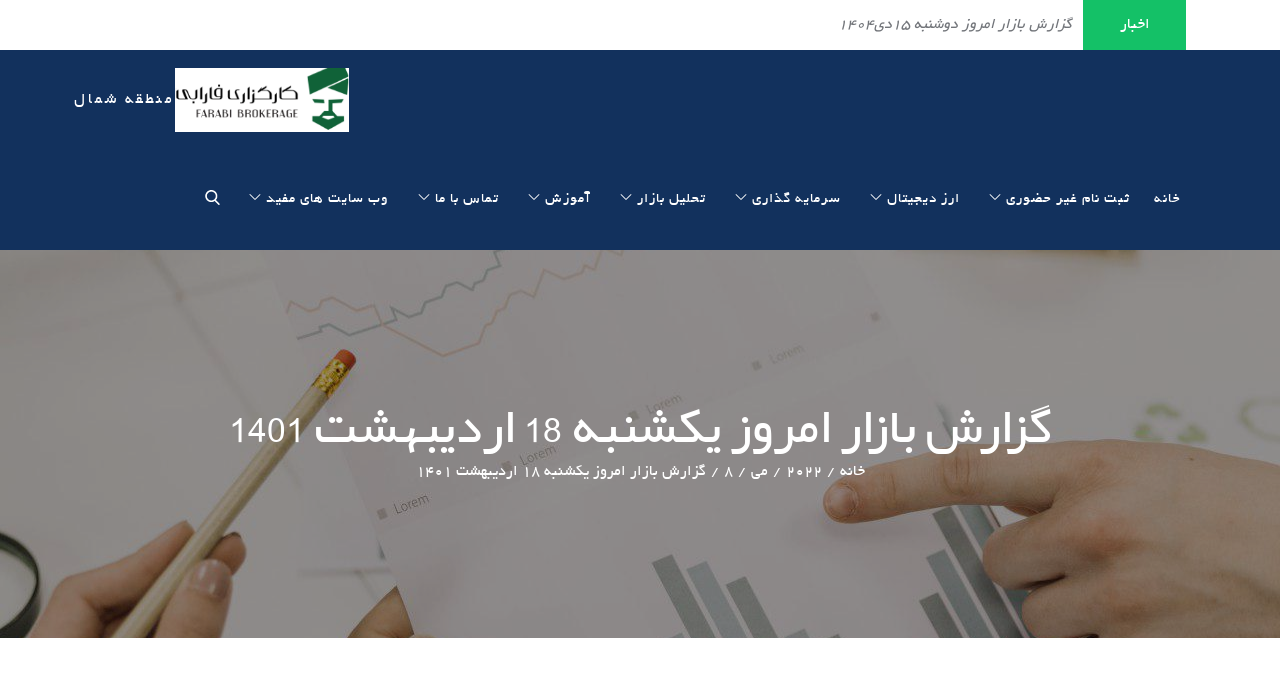

--- FILE ---
content_type: text/html; charset=UTF-8
request_url: https://kargozari.org/2022/05/08/%DA%AF%D8%B2%D8%A7%D8%B1%D8%B4-%D8%A8%D8%A7%D8%B2%D8%A7%D8%B1-%D8%A7%D9%85%D8%B1%D9%88%D8%B2-%DB%8C%DA%A9%D8%B4%D9%86%D8%A8%D9%87-18-%D8%A7%D8%B1%D8%AF%DB%8C%D8%A8%D9%87%D8%B4%D8%AA-1401/
body_size: 39796
content:
		<!DOCTYPE html>
			<html dir="rtl" lang="fa-IR">
	<head>

<!-- Google tag (gtag.js) -->
<script async src="https://www.googletagmanager.com/gtag/js?id=G-W2ZE21KEEF"></script>
<script>
  window.dataLayer = window.dataLayer || [];
  function gtag(){dataLayer.push(arguments);}
  gtag('js', new Date());

  gtag('config', 'G-W2ZE21KEEF');
</script>

	
			<meta charset="UTF-8">
		<meta name="viewport" content="width=device-width, initial-scale=1, maximum-scale=1">
		<link rel="profile" href="http://gmpg.org/xfn/11">
					<link rel="pingback" href="https://kargozari.org/xmlrpc.php">
		<meta name='robots' content='max-image-preview:large' />

	<!-- This site is optimized with the Yoast SEO plugin v14.9 - https://yoast.com/wordpress/plugins/seo/ -->
	<title>گزارش بازار امروز یکشنبه 18 اردیبهشت 1401 - بازار امروز بسیار خوب و خاص آغاز کرد و</title>
	<meta name="description" content="بازار امروز بسیار خوب و خاص آغاز کرد و بگذارید راحت بگوییم غیرمنتظره خوب پیش رفت . میدانید چرا میگوییم غیرمنتظره چرا که درست در" />
	<meta name="robots" content="index, follow, max-snippet:-1, max-image-preview:large, max-video-preview:-1" />
	<link rel="canonical" href="https://kargozari.org/2022/05/08/گزارش-بازار-امروز-یکشنبه-18-اردیبهشت-1401/" />
	<meta property="og:locale" content="fa_IR" />
	<meta property="og:type" content="article" />
	<meta property="og:title" content="گزارش بازار امروز یکشنبه 18 اردیبهشت 1401 - بازار امروز بسیار خوب و خاص آغاز کرد و" />
	<meta property="og:description" content="بازار امروز بسیار خوب و خاص آغاز کرد و بگذارید راحت بگوییم غیرمنتظره خوب پیش رفت . میدانید چرا میگوییم غیرمنتظره چرا که درست در" />
	<meta property="og:url" content="https://kargozari.org/2022/05/08/گزارش-بازار-امروز-یکشنبه-18-اردیبهشت-1401/" />
	<meta property="og:site_name" content="کارگزاری فارابی" />
	<meta property="article:published_time" content="2022-05-08T18:00:55+00:00" />
	<meta property="article:modified_time" content="2023-11-12T11:46:26+00:00" />
	<meta property="og:image" content="https://kargozari.org/wp-content/uploads/2019/02/photo_۲۰۱۹-۰۲-۰۷_۱۹-۵۹-۲۳.jpg" />
	<meta property="og:image:width" content="1280" />
	<meta property="og:image:height" content="1280" />
	<meta name="twitter:card" content="summary_large_image" />
	<script type="application/ld+json" class="yoast-schema-graph">{"@context":"https://schema.org","@graph":[{"@type":"WebSite","@id":"https://kargozari.org/#website","url":"https://kargozari.org/","name":"\u06a9\u0627\u0631\u06af\u0632\u0627\u0631\u06cc \u0641\u0627\u0631\u0627\u0628\u06cc (\u0645\u0646\u0637\u0642\u0647 \u0634\u0645\u0627\u0644)","description":"\u0645\u0646\u0637\u0642\u0647 \u0634\u0645\u0627\u0644","potentialAction":[{"@type":"SearchAction","target":"https://kargozari.org/?s={search_term_string}","query-input":"required name=search_term_string"}],"inLanguage":"fa-IR"},{"@type":"ImageObject","@id":"https://kargozari.org/2022/05/08/%da%af%d8%b2%d8%a7%d8%b1%d8%b4-%d8%a8%d8%a7%d8%b2%d8%a7%d8%b1-%d8%a7%d9%85%d8%b1%d9%88%d8%b2-%db%8c%da%a9%d8%b4%d9%86%d8%a8%d9%87-18-%d8%a7%d8%b1%d8%af%db%8c%d8%a8%d9%87%d8%b4%d8%aa-1401/#primaryimage","inLanguage":"fa-IR","url":"https://kargozari.org/wp-content/uploads/2019/02/photo_\u06f2\u06f0\u06f1\u06f9-\u06f0\u06f2-\u06f0\u06f7_\u06f1\u06f9-\u06f5\u06f9-\u06f2\u06f3.jpg","width":1280,"height":1280,"caption":"\u06af\u0632\u0627\u0631\u0634 \u0628\u0627\u0632\u0627\u0631"},{"@type":"WebPage","@id":"https://kargozari.org/2022/05/08/%da%af%d8%b2%d8%a7%d8%b1%d8%b4-%d8%a8%d8%a7%d8%b2%d8%a7%d8%b1-%d8%a7%d9%85%d8%b1%d9%88%d8%b2-%db%8c%da%a9%d8%b4%d9%86%d8%a8%d9%87-18-%d8%a7%d8%b1%d8%af%db%8c%d8%a8%d9%87%d8%b4%d8%aa-1401/#webpage","url":"https://kargozari.org/2022/05/08/%da%af%d8%b2%d8%a7%d8%b1%d8%b4-%d8%a8%d8%a7%d8%b2%d8%a7%d8%b1-%d8%a7%d9%85%d8%b1%d9%88%d8%b2-%db%8c%da%a9%d8%b4%d9%86%d8%a8%d9%87-18-%d8%a7%d8%b1%d8%af%db%8c%d8%a8%d9%87%d8%b4%d8%aa-1401/","name":"\u06af\u0632\u0627\u0631\u0634 \u0628\u0627\u0632\u0627\u0631 \u0627\u0645\u0631\u0648\u0632 \u06cc\u06a9\u0634\u0646\u0628\u0647 18 \u0627\u0631\u062f\u06cc\u0628\u0647\u0634\u062a 1401 - \u0628\u0627\u0632\u0627\u0631 \u0627\u0645\u0631\u0648\u0632 \u0628\u0633\u06cc\u0627\u0631 \u062e\u0648\u0628 \u0648 \u062e\u0627\u0635 \u0622\u063a\u0627\u0632 \u06a9\u0631\u062f \u0648","isPartOf":{"@id":"https://kargozari.org/#website"},"primaryImageOfPage":{"@id":"https://kargozari.org/2022/05/08/%da%af%d8%b2%d8%a7%d8%b1%d8%b4-%d8%a8%d8%a7%d8%b2%d8%a7%d8%b1-%d8%a7%d9%85%d8%b1%d9%88%d8%b2-%db%8c%da%a9%d8%b4%d9%86%d8%a8%d9%87-18-%d8%a7%d8%b1%d8%af%db%8c%d8%a8%d9%87%d8%b4%d8%aa-1401/#primaryimage"},"datePublished":"2022-05-08T18:00:55+00:00","dateModified":"2023-11-12T11:46:26+00:00","author":{"@id":"https://kargozari.org/#/schema/person/d72474e55c2a43158fe28fd40b2c0ca8"},"description":"\u0628\u0627\u0632\u0627\u0631 \u0627\u0645\u0631\u0648\u0632 \u0628\u0633\u06cc\u0627\u0631 \u062e\u0648\u0628 \u0648 \u062e\u0627\u0635 \u0622\u063a\u0627\u0632 \u06a9\u0631\u062f \u0648 \u0628\u06af\u0630\u0627\u0631\u06cc\u062f \u0631\u0627\u062d\u062a \u0628\u06af\u0648\u06cc\u06cc\u0645 \u063a\u06cc\u0631\u0645\u0646\u062a\u0638\u0631\u0647 \u062e\u0648\u0628 \u067e\u06cc\u0634 \u0631\u0641\u062a . \u0645\u06cc\u062f\u0627\u0646\u06cc\u062f \u0686\u0631\u0627 \u0645\u06cc\u06af\u0648\u06cc\u06cc\u0645 \u063a\u06cc\u0631\u0645\u0646\u062a\u0638\u0631\u0647 \u0686\u0631\u0627 \u06a9\u0647 \u062f\u0631\u0633\u062a \u062f\u0631","inLanguage":"fa-IR","potentialAction":[{"@type":"ReadAction","target":["https://kargozari.org/2022/05/08/%da%af%d8%b2%d8%a7%d8%b1%d8%b4-%d8%a8%d8%a7%d8%b2%d8%a7%d8%b1-%d8%a7%d9%85%d8%b1%d9%88%d8%b2-%db%8c%da%a9%d8%b4%d9%86%d8%a8%d9%87-18-%d8%a7%d8%b1%d8%af%db%8c%d8%a8%d9%87%d8%b4%d8%aa-1401/"]}]},{"@type":"Person","@id":"https://kargozari.org/#/schema/person/d72474e55c2a43158fe28fd40b2c0ca8","name":"\u0645\u062f\u06cc\u0631","image":{"@type":"ImageObject","@id":"https://kargozari.org/#personlogo","inLanguage":"fa-IR","url":"https://secure.gravatar.com/avatar/dcc27ab6f02e395e4ae9815dc9748a4f?s=96&d=mm&r=g","caption":"\u0645\u062f\u06cc\u0631"}}]}</script>
	<!-- / Yoast SEO plugin. -->


<link rel='dns-prefetch' href='//fonts.googleapis.com' />
<link href='https://fonts.gstatic.com' crossorigin rel='preconnect' />
<link rel="alternate" type="application/rss+xml" title="کارگزاری فارابی &raquo; خوراک" href="https://kargozari.org/feed/" />
<link rel="alternate" type="application/rss+xml" title="کارگزاری فارابی &raquo; خوراک دیدگاه‌ها" href="https://kargozari.org/comments/feed/" />
<link rel="alternate" type="application/rss+xml" title="کارگزاری فارابی &raquo; گزارش بازار امروز یکشنبه ۱۸ اردیبهشت ۱۴۰۱ خوراک دیدگاه‌ها" href="https://kargozari.org/2022/05/08/%da%af%d8%b2%d8%a7%d8%b1%d8%b4-%d8%a8%d8%a7%d8%b2%d8%a7%d8%b1-%d8%a7%d9%85%d8%b1%d9%88%d8%b2-%db%8c%da%a9%d8%b4%d9%86%d8%a8%d9%87-18-%d8%a7%d8%b1%d8%af%db%8c%d8%a8%d9%87%d8%b4%d8%aa-1401/feed/" />
<script type="text/javascript">
/* <![CDATA[ */
window._wpemojiSettings = {"baseUrl":"https:\/\/s.w.org\/images\/core\/emoji\/14.0.0\/72x72\/","ext":".png","svgUrl":"https:\/\/s.w.org\/images\/core\/emoji\/14.0.0\/svg\/","svgExt":".svg","source":{"concatemoji":"https:\/\/kargozari.org\/wp-includes\/js\/wp-emoji-release.min.js?ver=6.4.7"}};
/*! This file is auto-generated */
!function(i,n){var o,s,e;function c(e){try{var t={supportTests:e,timestamp:(new Date).valueOf()};sessionStorage.setItem(o,JSON.stringify(t))}catch(e){}}function p(e,t,n){e.clearRect(0,0,e.canvas.width,e.canvas.height),e.fillText(t,0,0);var t=new Uint32Array(e.getImageData(0,0,e.canvas.width,e.canvas.height).data),r=(e.clearRect(0,0,e.canvas.width,e.canvas.height),e.fillText(n,0,0),new Uint32Array(e.getImageData(0,0,e.canvas.width,e.canvas.height).data));return t.every(function(e,t){return e===r[t]})}function u(e,t,n){switch(t){case"flag":return n(e,"\ud83c\udff3\ufe0f\u200d\u26a7\ufe0f","\ud83c\udff3\ufe0f\u200b\u26a7\ufe0f")?!1:!n(e,"\ud83c\uddfa\ud83c\uddf3","\ud83c\uddfa\u200b\ud83c\uddf3")&&!n(e,"\ud83c\udff4\udb40\udc67\udb40\udc62\udb40\udc65\udb40\udc6e\udb40\udc67\udb40\udc7f","\ud83c\udff4\u200b\udb40\udc67\u200b\udb40\udc62\u200b\udb40\udc65\u200b\udb40\udc6e\u200b\udb40\udc67\u200b\udb40\udc7f");case"emoji":return!n(e,"\ud83e\udef1\ud83c\udffb\u200d\ud83e\udef2\ud83c\udfff","\ud83e\udef1\ud83c\udffb\u200b\ud83e\udef2\ud83c\udfff")}return!1}function f(e,t,n){var r="undefined"!=typeof WorkerGlobalScope&&self instanceof WorkerGlobalScope?new OffscreenCanvas(300,150):i.createElement("canvas"),a=r.getContext("2d",{willReadFrequently:!0}),o=(a.textBaseline="top",a.font="600 32px Arial",{});return e.forEach(function(e){o[e]=t(a,e,n)}),o}function t(e){var t=i.createElement("script");t.src=e,t.defer=!0,i.head.appendChild(t)}"undefined"!=typeof Promise&&(o="wpEmojiSettingsSupports",s=["flag","emoji"],n.supports={everything:!0,everythingExceptFlag:!0},e=new Promise(function(e){i.addEventListener("DOMContentLoaded",e,{once:!0})}),new Promise(function(t){var n=function(){try{var e=JSON.parse(sessionStorage.getItem(o));if("object"==typeof e&&"number"==typeof e.timestamp&&(new Date).valueOf()<e.timestamp+604800&&"object"==typeof e.supportTests)return e.supportTests}catch(e){}return null}();if(!n){if("undefined"!=typeof Worker&&"undefined"!=typeof OffscreenCanvas&&"undefined"!=typeof URL&&URL.createObjectURL&&"undefined"!=typeof Blob)try{var e="postMessage("+f.toString()+"("+[JSON.stringify(s),u.toString(),p.toString()].join(",")+"));",r=new Blob([e],{type:"text/javascript"}),a=new Worker(URL.createObjectURL(r),{name:"wpTestEmojiSupports"});return void(a.onmessage=function(e){c(n=e.data),a.terminate(),t(n)})}catch(e){}c(n=f(s,u,p))}t(n)}).then(function(e){for(var t in e)n.supports[t]=e[t],n.supports.everything=n.supports.everything&&n.supports[t],"flag"!==t&&(n.supports.everythingExceptFlag=n.supports.everythingExceptFlag&&n.supports[t]);n.supports.everythingExceptFlag=n.supports.everythingExceptFlag&&!n.supports.flag,n.DOMReady=!1,n.readyCallback=function(){n.DOMReady=!0}}).then(function(){return e}).then(function(){var e;n.supports.everything||(n.readyCallback(),(e=n.source||{}).concatemoji?t(e.concatemoji):e.wpemoji&&e.twemoji&&(t(e.twemoji),t(e.wpemoji)))}))}((window,document),window._wpemojiSettings);
/* ]]> */
</script>
<style id='wp-emoji-styles-inline-css' type='text/css'>

	img.wp-smiley, img.emoji {
		display: inline !important;
		border: none !important;
		box-shadow: none !important;
		height: 1em !important;
		width: 1em !important;
		margin: 0 0.07em !important;
		vertical-align: -0.1em !important;
		background: none !important;
		padding: 0 !important;
	}
</style>
<link rel='stylesheet' id='foogallery-core-css' href='https://kargozari.org/wp-content/plugins/foogallery/extensions/default-templates/shared/css/foogallery.min.css?ver=2.4.14' type='text/css' media='all' />
<link rel='stylesheet' id='mwfcfonts-css' href='https://kargozari.org/wp-content/plugins/parsi-font/assets/css/fonts.css' type='text/css' media='' />
<link rel='stylesheet' id='edufication-fonts-css' href='https://fonts.googleapis.com/css?family=Lato%3A300%2C400%2C700%7COpen+Sans%3A300%2C400%2C600%2C700&#038;subset=latin%2Clatin-ext' type='text/css' media='all' />
<link rel='stylesheet' id='slick-css' href='https://kargozari.org/wp-content/themes/edufication/assets/css/slick.min.css?ver=6.4.7' type='text/css' media='all' />
<link rel='stylesheet' id='slick-theme-css' href='https://kargozari.org/wp-content/themes/edufication/assets/css/slick-theme.min.css?ver=6.4.7' type='text/css' media='all' />
<link rel='stylesheet' id='edufication-blocks-css' href='https://kargozari.org/wp-content/themes/edufication/assets/css/blocks.min.css?ver=6.4.7' type='text/css' media='all' />
<link rel='stylesheet' id='edufication-style-css' href='https://kargozari.org/wp-content/themes/edufication/style.css?ver=6.4.7' type='text/css' media='all' />
<style id='edufication-style-inline-css' type='text/css'>

			.site-title a {
				color: #ffffff;
			}
			.site-description {
				color: #ffffff;
			}.trail-items li:not(:last-child):after {
			    content: "/";
			    padding: 0 5px;
			}
</style>
<!--[if lt IE 9]>
<script type="text/javascript" src="https://kargozari.org/wp-content/themes/edufication/assets/js/html5.min.js?ver=3.7.3" id="edufication-html5-js"></script>
<![endif]-->
<script type="text/javascript" src="https://kargozari.org/wp-includes/js/jquery/jquery.min.js?ver=3.7.1" id="jquery-core-js"></script>
<script type="text/javascript" src="https://kargozari.org/wp-includes/js/jquery/jquery-migrate.min.js?ver=3.4.1" id="jquery-migrate-js"></script>
<link rel="https://api.w.org/" href="https://kargozari.org/wp-json/" /><link rel="alternate" type="application/json" href="https://kargozari.org/wp-json/wp/v2/posts/23962" /><link rel="EditURI" type="application/rsd+xml" title="RSD" href="https://kargozari.org/xmlrpc.php?rsd" />
<meta name="generator" content="WordPress 6.4.7" />
<link rel='shortlink' href='https://kargozari.org/?p=23962' />
<link rel="alternate" type="application/json+oembed" href="https://kargozari.org/wp-json/oembed/1.0/embed?url=https%3A%2F%2Fkargozari.org%2F2022%2F05%2F08%2F%25da%25af%25d8%25b2%25d8%25a7%25d8%25b1%25d8%25b4-%25d8%25a8%25d8%25a7%25d8%25b2%25d8%25a7%25d8%25b1-%25d8%25a7%25d9%2585%25d8%25b1%25d9%2588%25d8%25b2-%25db%258c%25da%25a9%25d8%25b4%25d9%2586%25d8%25a8%25d9%2587-18-%25d8%25a7%25d8%25b1%25d8%25af%25db%258c%25d8%25a8%25d9%2587%25d8%25b4%25d8%25aa-1401%2F" />
<link rel="alternate" type="text/xml+oembed" href="https://kargozari.org/wp-json/oembed/1.0/embed?url=https%3A%2F%2Fkargozari.org%2F2022%2F05%2F08%2F%25da%25af%25d8%25b2%25d8%25a7%25d8%25b1%25d8%25b4-%25d8%25a8%25d8%25a7%25d8%25b2%25d8%25a7%25d8%25b1-%25d8%25a7%25d9%2585%25d8%25b1%25d9%2588%25d8%25b2-%25db%258c%25da%25a9%25d8%25b4%25d9%2586%25d8%25a8%25d9%2587-18-%25d8%25a7%25d8%25b1%25d8%25af%25db%258c%25d8%25a8%25d9%2587%25d8%25b4%25d8%25aa-1401%2F&#038;format=xml" />
    <style type="text/css">
         {
            font-family:  !important;
            font-size: px !important;
        }

         {
            font-family:  !important;
            font-size: px !important;
        }

         {
            font-family:  !important;
            font-size: px !important;
        }

        h1,
        h2,
        h3,
        h4,
        h5,
        h6 {
            font-family: IR Yekan !important;
        }

        body {
            font-family: B Yekan !important;
        }

        .rtl #wpadminbar *,
        #wpadminbar * {
            font: 400 13px/32px B Mitra;
        }
		
		pre, code {
			font-family: VRCD, monospaced;
		}
    </style>
                <script>
                !function (t, e, n) {
                    const d = new Date();
                    d.setTime(d.getTime() + (4 * 24 * 60 * 60 * 1000));
                    let expires = "expires=" + d.toUTCString();
                    t.yektanetAnalyticsObject = n
                    t[n] = t[n] || function () {
                        t[n].q.push(arguments)
                    }
                    t[n].q = t[n].q || [];
                    var a = new Date
                    var app_id = '119vcV18';
                    r = a.getFullYear().toString() + "0" + a.getMonth() + "0" + a.getDate() + "0" + a.getHours()
                    c = e.getElementsByTagName("script")[0]
                    s = e.createElement("script");
                    s.id = "ua-script-" + app_id;
                    s.dataset.analyticsobject = n;
                    s.async = 1;
                    s.type = "text/javascript";
                    s.src = "https://cdn.yektanet.com/rg_woebegone/scripts_v4/" + app_id + "/complete.js?v=" + r
                    c.parentNode.insertBefore(s, c)
                }(window, document, "yektanet");
            </script>
            <!-- Analytics by WP Statistics v14.6.2 - http://wp-statistics.com/ -->
<link rel="icon" href="https://kargozari.org/wp-content/uploads/2023/10/cropped-01-32x32.png" sizes="32x32" />
<link rel="icon" href="https://kargozari.org/wp-content/uploads/2023/10/cropped-01-192x192.png" sizes="192x192" />
<link rel="apple-touch-icon" href="https://kargozari.org/wp-content/uploads/2023/10/cropped-01-180x180.png" />
<meta name="msapplication-TileImage" content="https://kargozari.org/wp-content/uploads/2023/10/cropped-01-270x270.png" />
		<style type="text/css" id="wp-custom-css">
			.wrapper {
	max-width: 1500px !important
}

@media screen and (min-width: 1200px) {
    .main-navigation ul.nav-menu > li > a {
        padding: 36px 10px !important;
    }
	
	.hero-content-wrapper .buttons {
	display: flex
}
}

.main-navigation svg.icon-down {
	margin-right: 5px
}



.hero-content-wrapper .buttons a{
	margin-left: 15px;
}

.hero-content-wrapper .buttons a:hover{
	opacity: 80%
}

.hero-content-wrapper .buttons a img{
	border: 2px solid rgba(0, 0, 0, 0.15);
	border-radius: 10px;
 box-shadow: rgba(0, 0, 0, 0.15) 1.95px 1.95px 2.6px;
}

.latest-news-slider .slick-item p {
    text-align: right;
    padding-right: 10px;
}

.main-navigation ul.sub-menu li a {
    text-align: right;
}		</style>
		<style id="wpforms-css-vars-root">
				:root {
					--wpforms-field-border-radius: 3px;
--wpforms-field-background-color: #ffffff;
--wpforms-field-border-color: rgba( 0, 0, 0, 0.25 );
--wpforms-field-text-color: rgba( 0, 0, 0, 0.7 );
--wpforms-label-color: rgba( 0, 0, 0, 0.85 );
--wpforms-label-sublabel-color: rgba( 0, 0, 0, 0.55 );
--wpforms-label-error-color: #d63637;
--wpforms-button-border-radius: 3px;
--wpforms-button-background-color: #066aab;
--wpforms-button-text-color: #ffffff;
--wpforms-page-break-color: #066aab;
--wpforms-field-size-input-height: 43px;
--wpforms-field-size-input-spacing: 15px;
--wpforms-field-size-font-size: 16px;
--wpforms-field-size-line-height: 19px;
--wpforms-field-size-padding-h: 14px;
--wpforms-field-size-checkbox-size: 16px;
--wpforms-field-size-sublabel-spacing: 5px;
--wpforms-field-size-icon-size: 1;
--wpforms-label-size-font-size: 16px;
--wpforms-label-size-line-height: 19px;
--wpforms-label-size-sublabel-font-size: 14px;
--wpforms-label-size-sublabel-line-height: 17px;
--wpforms-button-size-font-size: 17px;
--wpforms-button-size-height: 41px;
--wpforms-button-size-padding-h: 15px;
--wpforms-button-size-margin-top: 10px;

				}
			</style>		<script>
            !function(e,t,n){e.yektanetAnalyticsObject=n,e[n]=e[n]||function(){e[n].q.push(arguments)},e[n].q=e[n].q||[];var a=t.getElementsByTagName("head")[0],r=new Date,c="https://cdn.yektanet.com/superscript/119vcV18/native-kargozari.org-35800/yn_pub.js?v="+r.getFullYear().toString()+"0"+r.getMonth()+"0"+r.getDate()+"0"+r.getHours(),s=t.createElement("link");s.rel="preload",s.as="script",s.href=c,a.appendChild(s);var l=t.createElement("script");l.async=!0,l.src=c,a.appendChild(l)}(window,document,"yektanet");
        </script>
	
</head>

<body class="rtl post-template-default single single-post postid-23962 single-format-standard wp-custom-logo wp-embed-responsive group-blog services-modern post-grid-view classic-menu wide right-sidebar">


		<div id="page" class="site">
			<a class="skip-link screen-reader-text" href="#content">پرش به محتویات</a>

				<div id="top-header" class="relative col-2">
            <div class="wrapper">
                
        <div class="latest-news">
            <span class="latest-news-header">
                <svg class="icon icon-news " aria-hidden="true" role="img"> <use href="#icon-news" xlink:href="#icon-news"></use> </svg>                <span>اخبار</span>
            </span>

            <div class="latest-news-slider" data-slick='{"slidesToShow": 1, "slidesToScroll": 1, "infinite": true, "speed": 800, "dots": false, "arrows":false, "autoplay": true, "draggable": true, "vertical": true, "fade": false }'>
                                    <div class="slick-item">
                        <a href="https://kargozari.org/2026/01/05/%da%af%d8%b2%d8%a7%d8%b1%d8%b4-%d8%a8%d8%a7%d8%b2%d8%a7%d8%b1-%d8%a7%d9%85%d8%b1%d9%88%d8%b2-%d8%af%d9%88%d8%b4%d9%86%d8%a8%d9%87-15%d8%af%db%8c1404/"><p>گزارش بازار امروز دوشنبه ۱۵دی۱۴۰۴ </p></a>
                    </div><!-- .slick-item -->
                                    <div class="slick-item">
                        <a href="https://kargozari.org/2026/01/05/%da%af%d8%b2%d8%a7%d8%b1%d8%b4%d8%a7%d8%aa-%d9%85%d9%86%d8%aa%d8%b4%d8%b1-%d8%b4%d8%af%d9%87-%d8%af%d8%b1-%da%a9%d8%af%d8%a7%d9%84-1404-10-15/"><p>گزارشات منتشر شده در کدال ۱۴۰۴/۱۰/۱۵</p></a>
                    </div><!-- .slick-item -->
                                    <div class="slick-item">
                        <a href="https://kargozari.org/2026/01/05/%d9%87%d8%b4%d8%aa-%d8%b5%d8%a8%d8%ad-1404-10-15/"><p>هشت صبح ۱۴۰۴/۱۰/۱۵</p></a>
                    </div><!-- .slick-item -->
                                    <div class="slick-item">
                        <a href="https://kargozari.org/2026/01/04/%da%af%d8%b2%d8%a7%d8%b1%d8%b4-%d8%a8%d8%a7%d8%b2%d8%a7%d8%b1-%d8%a7%d9%85%d8%b1%d9%88%d8%b2-%db%8c%da%a9%d8%b4%d9%86%d8%a8%d9%87-14%d8%af%db%8c1404/"><p>گزارش بازار امروز یکشنبه ۱۴دی۱۴۰۴ </p></a>
                    </div><!-- .slick-item -->
                                    <div class="slick-item">
                        <a href="https://kargozari.org/2026/01/04/%da%af%d8%b2%d8%a7%d8%b1%d8%b4%d8%a7%d8%aa-%d9%85%d9%86%d8%aa%d8%b4%d8%b1-%d8%b4%d8%af%d9%87-%d8%af%d8%b1-%da%a9%d8%af%d8%a7%d9%84-1404-10-14/"><p>گزارشات منتشر شده در کدال ۱۴۰۴/۱۰/۱۴</p></a>
                    </div><!-- .slick-item -->
                            </div><!-- .latest-news-slider-->
        </div><!-- .latest-news -->

                    <button class="topheader-dropdown">
                    <svg class="icon icon-down " aria-hidden="true" role="img"> <use href="#icon-down" xlink:href="#icon-down"></use> </svg>                </button><!-- .topheader-dropdown -->
                <div class="contact-info col-1">
                    <div class="contact-details">
                        <ul>
                            
                                                    </ul>
                    </div><!-- .contact-details -->
                                    </div><!-- .contact-info -->                
            </div><!-- .wrapper -->
        </div><!-- #top-header -->
			<header id="masthead" class="site-header" role="banner">
			<div class="wrapper">
				<div class="site-branding">
							<div class="site-logo">
					<a href="https://kargozari.org/" class="custom-logo-link" rel="home"><img width="247" height="92" src="https://kargozari.org/wp-content/uploads/2023/10/cropped-cropped-فارابی.png" class="custom-logo" alt="کارگزاری فارابی" decoding="async" /></a>				</div>
							<div id="site-identity">
												<p class="site-description">منطقه شمال</p>
										</div>
					</div><!-- .site-branding -->
				<nav id="site-navigation" class="main-navigation" role="navigation">
			<button class="menu-toggle" aria-controls="primary-menu" aria-expanded="false">
				<span class="menu-label">منو</span>
				<svg class="icon icon-menu " aria-hidden="true" role="img"> <use href="#icon-menu" xlink:href="#icon-menu"></use> </svg><svg class="icon icon-close " aria-hidden="true" role="img"> <use href="#icon-close" xlink:href="#icon-close"></use> </svg>					
			</button>

			<ul id="primary-menu" class="menu nav-menu"><li id="menu-item-1784" class="menu-item menu-item-type-custom menu-item-object-custom menu-item-1784"><a href="http://www.kargozari.org">خانه</a></li>
<li id="menu-item-1738" class="menu-item menu-item-type-custom menu-item-object-custom menu-item-has-children menu-item-1738"><a href="http://reg.irfarabi.com/reg/?j=1&#038;ref=789">ثبت نام غیر حضوری<svg class="icon icon-down " aria-hidden="true" role="img"> <use href="#icon-down" xlink:href="#icon-down"></use> </svg></a>
<ul class="sub-menu">
	<li id="menu-item-28466" class="menu-item menu-item-type-post_type menu-item-object-page menu-item-28466"><a href="https://kargozari.org/credit/">یک میلیارد تومان اعتبار رایگان</a></li>
	<li id="menu-item-3747" class="menu-item menu-item-type-custom menu-item-object-custom menu-item-3747"><a href="http://reg.irfarabi.com/reg/?j=1&#038;ref=789">ثبت نام در بورس</a></li>
	<li id="menu-item-3744" class="menu-item menu-item-type-custom menu-item-object-custom menu-item-3744"><a href="https://www.sejam.ir/">ثبت نام سجام</a></li>
	<li id="menu-item-11657" class="menu-item menu-item-type-custom menu-item-object-custom menu-item-11657"><a href="https://my.irfarabi.com/">فارابی زون (باشگاه مشتریان فارابی)</a></li>
	<li id="menu-item-25980" class="menu-item menu-item-type-post_type menu-item-object-page menu-item-25980"><a href="https://kargozari.org/ebgo/">ثبت نام آنلاین در بورس کالا</a></li>
	<li id="menu-item-11656" class="menu-item menu-item-type-post_type menu-item-object-page menu-item-11656"><a href="https://kargozari.org/exir1/">صندوق در سهام</a></li>
	<li id="menu-item-11655" class="menu-item menu-item-type-post_type menu-item-object-page menu-item-11655"><a href="https://kargozari.org/exir2/">صندوق درآمد ثابت</a></li>
	<li id="menu-item-40988" class="menu-item menu-item-type-post_type menu-item-object-page menu-item-40988"><a href="https://kargozari.org/bimeh/">کارگزاری بیمه فارابی</a></li>
</ul>
</li>
<li id="menu-item-3609" class="menu-item menu-item-type-custom menu-item-object-custom menu-item-has-children menu-item-3609"><a href="https://kargozari.org/arzdigital">ارز دیجیتال<svg class="icon icon-down " aria-hidden="true" role="img"> <use href="#icon-down" xlink:href="#icon-down"></use> </svg></a>
<ul class="sub-menu">
	<li id="menu-item-19086" class="menu-item menu-item-type-post_type menu-item-object-page menu-item-19086"><a href="https://kargozari.org/arzdigital/">خرید و فروش بیت کوین در ایران</a></li>
	<li id="menu-item-19082" class="menu-item menu-item-type-post_type menu-item-object-page menu-item-19082"><a href="https://kargozari.org/nobitex/">صرافی نوبیتکس</a></li>
	<li id="menu-item-19085" class="menu-item menu-item-type-post_type menu-item-object-page menu-item-19085"><a href="https://kargozari.org/kucoin/">صرافی کوکوین</a></li>
	<li id="menu-item-19084" class="menu-item menu-item-type-post_type menu-item-object-page menu-item-19084"><a href="https://kargozari.org/coinex/">صرافی کوینکس</a></li>
</ul>
</li>
<li id="menu-item-1923" class="menu-item menu-item-type-post_type menu-item-object-page menu-item-has-children menu-item-1923"><a href="https://kargozari.org/%d9%81%d8%a7%d8%b1%d8%a7%d8%a8%db%8c%da%a9%d8%b3%d9%88/">سرمایه گذاری<svg class="icon icon-down " aria-hidden="true" role="img"> <use href="#icon-down" xlink:href="#icon-down"></use> </svg></a>
<ul class="sub-menu">
	<li id="menu-item-33137" class="menu-item menu-item-type-post_type menu-item-object-page menu-item-33137"><a href="https://kargozari.org/banks/">شماره حساب های شرکت</a></li>
	<li id="menu-item-40430" class="menu-item menu-item-type-post_type menu-item-object-page menu-item-40430"><a href="https://kargozari.org/services/">خدمات متمایز در کارگزاری فارابی</a></li>
	<li id="menu-item-28416" class="menu-item menu-item-type-post_type menu-item-object-page menu-item-28416"><a href="https://kargozari.org/nexo/">نکسو کارت</a></li>
	<li id="menu-item-29168" class="menu-item menu-item-type-post_type menu-item-object-page menu-item-29168"><a href="https://kargozari.org/farabiz/">شریک فارابی شوید</a></li>
	<li id="menu-item-11111" class="menu-item menu-item-type-post_type menu-item-object-page menu-item-11111"><a href="https://kargozari.org/exir2/">صندوق درآمد ثابت</a></li>
	<li id="menu-item-29026" class="menu-item menu-item-type-post_type menu-item-object-page menu-item-29026"><a href="https://kargozari.org/labkhand/">لبخند ، حاشیه امن بورس!</a></li>
	<li id="menu-item-11112" class="menu-item menu-item-type-post_type menu-item-object-page menu-item-11112"><a href="https://kargozari.org/exir1/">صندوق در سهام</a></li>
	<li id="menu-item-17472" class="menu-item menu-item-type-custom menu-item-object-custom menu-item-17472"><a href="https://kargozari.org/sabadgardani/">سبدگردانی اختصاصی</a></li>
	<li id="menu-item-3485" class="menu-item menu-item-type-custom menu-item-object-custom menu-item-3485"><a href="https://www.farabixo.com/Account/Login?ReturnUrl=%2f">فارابیکسو</a></li>
	<li id="menu-item-3020" class="menu-item menu-item-type-post_type menu-item-object-page menu-item-3020"><a href="https://kargozari.org/mobixo/">mobixo</a></li>
	<li id="menu-item-3484" class="menu-item menu-item-type-custom menu-item-object-custom menu-item-3484"><a href="https://farabi.irbrokersite.ir/Customer/Login">سفارش اینترنتی &#8211; سامانه آفلاین</a></li>
	<li id="menu-item-22275" class="menu-item menu-item-type-post_type menu-item-object-page menu-item-22275"><a href="https://kargozari.org/slide-anything-popup-preview/payfast/">پرداخت وجه آنی در کارگزاری فارابی</a></li>
	<li id="menu-item-17051" class="menu-item menu-item-type-custom menu-item-object-custom menu-item-17051"><a href="https://kargozari.org/ipo/">درخواست خرید خودکار عرضه اولیه</a></li>
</ul>
</li>
<li id="menu-item-1929" class="menu-item menu-item-type-post_type menu-item-object-page menu-item-has-children menu-item-1929"><a href="https://kargozari.org/%d8%aa%d8%ad%d9%84%db%8c%d9%84-%d9%88-%d8%b3%db%8c%da%af%d9%86%d8%a7%d9%84-%d8%b1%d9%88%d8%b2%d8%a7%d9%86%d9%87/">تحلیل بازار<svg class="icon icon-down " aria-hidden="true" role="img"> <use href="#icon-down" xlink:href="#icon-down"></use> </svg></a>
<ul class="sub-menu">
	<li id="menu-item-3220" class="menu-item menu-item-type-taxonomy menu-item-object-category menu-item-3220"><a href="https://kargozari.org/category/%da%a9%d8%af%d8%a7%d9%84-%d9%86%da%af%d8%b1/">کدال نگر</a></li>
	<li id="menu-item-3223" class="menu-item menu-item-type-taxonomy menu-item-object-category menu-item-3223"><a href="https://kargozari.org/category/%d8%aa%d8%ad%d9%84%db%8c%d9%84-%d8%a8%d9%86%db%8c%d8%a7%d8%af%db%8c/">تحلیل بنیادی</a></li>
	<li id="menu-item-34008" class="menu-item menu-item-type-post_type menu-item-object-page menu-item-34008"><a href="https://kargozari.org/%d8%a8%d9%88%d9%84%d8%aa%d9%86-%d9%87%d8%a7%db%8c-%d8%ae%d8%a8%d8%b1%db%8c-%d8%aa%d8%ad%d9%84%db%8c%d9%84%db%8c-%d8%a8%d8%a7%d8%b2%d8%a7%d8%b1-%d8%b3%d8%b1%d9%85%d8%a7%db%8c%d9%87/">بولتن های خبری تحلیلی بازار سرمایه</a></li>
	<li id="menu-item-34009" class="menu-item menu-item-type-post_type menu-item-object-page menu-item-34009"><a href="https://kargozari.org/sabad/">سبد پیشنهادی هفتگی</a></li>
	<li id="menu-item-29345" class="menu-item menu-item-type-taxonomy menu-item-object-category menu-item-29345"><a href="https://kargozari.org/category/%d9%87%d8%b4%d8%aa-%d8%b5%d8%a8%d8%ad/">هشت صبح</a></li>
	<li id="menu-item-39942" class="menu-item menu-item-type-post_type menu-item-object-page menu-item-39942"><a href="https://kargozari.org/%d8%b2%d9%85%d8%a7%d9%86%d8%a8%d9%86%d8%af%db%8c-%d9%88%d8%a7%d8%b1%db%8c%d8%b2-%d8%b3%d9%88%d8%af-%d9%86%d9%82%d8%af%db%8c-%d8%b3%d9%87%d8%a7%d9%85-%d8%af%d8%b1-%d9%85%d9%87%d8%b1-%d9%85/">زمانبندی واریز سود نقدی سهام‌</a></li>
</ul>
</li>
<li id="menu-item-1919" class="menu-item menu-item-type-post_type menu-item-object-page menu-item-has-children menu-item-1919"><a href="https://kargozari.org/educate/">آموزش<svg class="icon icon-down " aria-hidden="true" role="img"> <use href="#icon-down" xlink:href="#icon-down"></use> </svg></a>
<ul class="sub-menu">
	<li id="menu-item-3748" class="menu-item menu-item-type-custom menu-item-object-custom menu-item-3748"><a href="https://kargozari.org/%D8%B1%D8%A7%D9%87%D9%86%D9%85%D8%A7/%DA%A9%D8%AF-%D8%A8%D9%88%D8%B1%D8%B3%DB%8C-%DA%A9%D8%AF-%D8%A8%D9%88%D8%B1%D8%B3/">کد بورسی چیست</a></li>
	<li id="menu-item-3586" class="menu-item menu-item-type-custom menu-item-object-custom menu-item-3586"><a href="https://kargozari.org/2017/02/01/help/">راهنمای ثبت نام</a></li>
	<li id="menu-item-10722" class="menu-item menu-item-type-custom menu-item-object-custom menu-item-10722"><a href="https://kargozari.org/2020/11/21/%d9%87%d8%b1-%d8%b1%d9%88%d8%b2-%db%8c%da%a9-%da%a9%d8%aa%d8%a7%d8%a8/">هر روز یک کتاب</a></li>
	<li id="menu-item-1874" class="menu-item menu-item-type-custom menu-item-object-custom menu-item-has-children menu-item-1874"><a href="https://kargozari.org/educate/">آموزش آنلاین<svg class="icon icon-down " aria-hidden="true" role="img"> <use href="#icon-down" xlink:href="#icon-down"></use> </svg></a>
	<ul class="sub-menu">
		<li id="menu-item-15439" class="menu-item menu-item-type-post_type menu-item-object-post menu-item-15439"><a href="https://kargozari.org/2021/05/17/%d8%a2%d9%85%d9%88%d8%b2%d8%b4-%d8%aa%d8%ad%d9%84%db%8c%d9%84-%d8%aa%da%a9%d9%86%db%8c%da%a9%d8%a7%d9%84-%d8%a7%d8%b2-%d9%85%d9%82%d8%af%d9%85%d8%a7%d8%aa%db%8c-%d8%aa%d8%a7-%d9%be%db%8c%d8%b4%d8%b1/">آموزش تحلیل تکنیکال</a></li>
		<li id="menu-item-19596" class="menu-item menu-item-type-post_type menu-item-object-post menu-item-19596"><a href="https://kargozari.org/2021/10/19/%d8%a2%d9%85%d9%88%d8%b2%d8%b4-%d8%aa%d8%ad%d9%84%db%8c%d9%84-%d8%a8%d9%86%db%8c%d8%a7%d8%af%db%8c/">آموزش تحلیل بنیادی</a></li>
		<li id="menu-item-17135" class="menu-item menu-item-type-post_type menu-item-object-post menu-item-17135"><a href="https://kargozari.org/2021/07/20/%d8%a2%d9%85%d9%88%d8%b2%d8%b4-%d9%86%d8%b1%d9%85-%d8%a7%d9%81%d8%b2%d8%a7%d8%b1-%d9%87%d8%a7%db%8c-%d8%aa%d8%ad%d9%84%db%8c%d9%84-%d8%b3%d9%87%d9%85/">آموزش نرم افزار های تحلیل سهم</a></li>
		<li id="menu-item-27912" class="menu-item menu-item-type-taxonomy menu-item-object-category menu-item-27912"><a href="https://kargozari.org/category/%d8%a2%d9%85%d9%88%d8%b2%d8%b4-%d9%85%d8%b9%d8%a7%d9%85%d9%84%d8%a7%d8%aa-%d8%a2%d9%be%d8%b4%d9%86/">آموزش معاملات آپشن</a></li>
		<li id="menu-item-17519" class="menu-item menu-item-type-post_type menu-item-object-post menu-item-17519"><a href="https://kargozari.org/2021/08/04/arzedigital-edu/">آموزش ارزهای دیجیتال</a></li>
		<li id="menu-item-24646" class="menu-item menu-item-type-post_type menu-item-object-post menu-item-24646"><a href="https://kargozari.org/2022/06/19/%d9%85%d9%81%d8%a7%d9%87%db%8c%d9%85-%d8%a8%d8%a7%d8%b2%d8%a7%d8%b1-%d8%ac%d9%87%d8%a7%d9%86%db%8c/">مفاهیم بازار جهانی</a></li>
		<li id="menu-item-17396" class="menu-item menu-item-type-post_type menu-item-object-post menu-item-17396"><a href="https://kargozari.org/2021/08/01/%d8%a2%d9%85%d9%88%d8%b2%d8%b4-%d9%86%d8%ad%d9%88%d9%87-%da%a9%d8%a7%d8%b1-%d8%a8%d8%a7-%d9%81%d8%a7%d8%b1%d8%a7%d8%a8%db%8c%da%a9%d8%b3%d9%88/">آموزش نحوه کار با فارابیکسو</a></li>
		<li id="menu-item-26551" class="menu-item menu-item-type-post_type menu-item-object-post menu-item-26551"><a href="https://kargozari.org/2022/09/07/%d8%a2%d9%85%d9%88%d8%b2%d8%b4-%d8%a8%d9%88%d8%b1%d8%b3-%d8%aa%d9%87%d8%b1%d8%a7%d9%86-%d9%88-%d8%a8%d8%a7%d8%b2%d8%a7%d8%b1%d9%87%d8%a7%db%8c-%d8%af%d8%a7%d8%ae%d9%84%db%8c/">آموزش بورس تهران و بازارهای داخلی</a></li>
		<li id="menu-item-17303" class="menu-item menu-item-type-post_type menu-item-object-post menu-item-17303"><a href="https://kargozari.org/2021/07/28/%d8%a7%d9%84%d9%81%d8%a8%d8%a7%db%8c-%d8%a8%d9%88%d8%b1%d8%b3%db%8c/">الفبای بورس</a></li>
		<li id="menu-item-4185" class="menu-item menu-item-type-custom menu-item-object-custom menu-item-4185"><a href="https://www.amoozin.com/">آموزین</a></li>
	</ul>
</li>
	<li id="menu-item-1947" class="menu-item menu-item-type-custom menu-item-object-custom menu-item-has-children menu-item-1947"><a href="#">ویدئو ها<svg class="icon icon-down " aria-hidden="true" role="img"> <use href="#icon-down" xlink:href="#icon-down"></use> </svg></a>
	<ul class="sub-menu">
		<li id="menu-item-1751" class="menu-item menu-item-type-custom menu-item-object-custom menu-item-1751"><a href="https://www.aparat.com/playlist/237928">تحلیل بازار</a></li>
		<li id="menu-item-17160" class="menu-item menu-item-type-post_type menu-item-object-post menu-item-17160"><a href="https://kargozari.org/2021/07/20/%d9%81%db%8c%d9%84%d9%85-%d8%b3%db%8c%d9%86%d9%85%d8%a7%db%8c%db%8c/">فیلم سینمایی</a></li>
		<li id="menu-item-1755" class="menu-item menu-item-type-custom menu-item-object-custom menu-item-1755"><a href="https://www.aparat.com/playlist/94626">تحلیل بنیادی شرکت ها</a></li>
		<li id="menu-item-17323" class="menu-item menu-item-type-post_type menu-item-object-post menu-item-17323"><a href="https://kargozari.org/2021/07/28/%d9%85%d8%b3%d8%aa%d9%86%d8%af/">مستند</a></li>
	</ul>
</li>
</ul>
</li>
<li id="menu-item-1917" class="menu-item menu-item-type-post_type menu-item-object-page menu-item-has-children menu-item-1917"><a href="https://kargozari.org/%d8%a7%d8%b1%d8%aa%d8%a8%d8%a7%d8%b7/">تماس با ما<svg class="icon icon-down " aria-hidden="true" role="img"> <use href="#icon-down" xlink:href="#icon-down"></use> </svg></a>
<ul class="sub-menu">
	<li id="menu-item-8533" class="menu-item menu-item-type-custom menu-item-object-custom menu-item-8533"><a href="https://irfarabi.com/suggestions/">انتقادات و پیشنهادات</a></li>
</ul>
</li>
<li id="menu-item-11659" class="menu-item menu-item-type-post_type menu-item-object-page menu-item-has-children menu-item-11659"><a href="https://kargozari.org/website/">وب سایت های مفید<svg class="icon icon-down " aria-hidden="true" role="img"> <use href="#icon-down" xlink:href="#icon-down"></use> </svg></a>
<ul class="sub-menu">
	<li id="menu-item-42727" class="menu-item menu-item-type-custom menu-item-object-custom menu-item-42727"><a href="http://sejam.ir">ثبت نام سجام</a></li>
	<li id="menu-item-42726" class="menu-item menu-item-type-custom menu-item-object-custom menu-item-42726"><a href="https://ehraz.irfarabi.com/">احراز هویت سجام</a></li>
	<li id="menu-item-11660" class="menu-item menu-item-type-custom menu-item-object-custom menu-item-11660"><a href="https://ddn.csdiran.ir/auth/login">سامانه جامع ذینفعان بازار سرمایه</a></li>
</ul>
</li>
<li class="search-menu"><a href="#"><svg class="icon icon-search " aria-hidden="true" role="img"> <use href="#icon-search" xlink:href="#icon-search"></use> </svg><svg class="icon icon-close " aria-hidden="true" role="img"> <use href="#icon-close" xlink:href="#icon-close"></use> </svg></a><div id="search">
<form role="search" method="get" class="search-form" action="https://kargozari.org/">
	<label>
		<span class="screen-reader-text">جستجو برای:</span>
	</label>
	<input type="search" class="search-field" placeholder="جستجو  &hellip;" value="" name="s" />
	<button type="submit" class="search-submit"><svg class="icon icon-search " aria-hidden="true" role="img"> <use href="#icon-search" xlink:href="#icon-search"></use> </svg><span class="screen-reader-text">جستجو</span></button>
</form></div><!-- #search --></li></ul>		</nav><!-- #site-navigation -->
					</div><!-- .wrapper -->
		</header><!-- #masthead -->
				<div id="content" class="site-content">
		
		<div id="page-site-header" class="relative" style="background-image: url('https://kargozari.org/wp-content/uploads/2019/02/photo_۲۰۱۹-۰۲-۰۷_۱۹-۵۹-۲۳.jpg');">
            <div class="overlay"></div>
            <div class="wrapper">
                <header class="page-header">
                    <h2 class="page-title">		<h2 class="page-title">گزارش بازار امروز یکشنبه 18 اردیبهشت 1401</h2>
	</h2>
                </header>

                <div id="breadcrumb-list" >
			<div class="wrapper"><nav role="navigation" aria-label="فعال سازی نوار پیمایش" class="breadcrumb-trail breadcrumbs" itemprop="breadcrumb"><ul class="trail-items" itemscope itemtype="http://schema.org/BreadcrumbList"><meta name="numberOfItems" content="5" /><meta name="itemListOrder" content="Ascending" /><li itemprop="itemListElement" itemscope itemtype="http://schema.org/ListItem" class="trail-item trail-begin"><a href="https://kargozari.org" rel="home"><span itemprop="name">خانه</span></a><meta itemprop="position" content="1" /></li><li itemprop="itemListElement" itemscope itemtype="http://schema.org/ListItem" class="trail-item"><a href="https://kargozari.org/2022/"><span itemprop="name">2022</span></a><meta itemprop="position" content="2" /></li><li itemprop="itemListElement" itemscope itemtype="http://schema.org/ListItem" class="trail-item"><a href="https://kargozari.org/2022/05/"><span itemprop="name">می</span></a><meta itemprop="position" content="3" /></li><li itemprop="itemListElement" itemscope itemtype="http://schema.org/ListItem" class="trail-item"><a href="https://kargozari.org/2022/05/08/"><span itemprop="name">8</span></a><meta itemprop="position" content="4" /></li><li itemprop="itemListElement" itemscope itemtype="http://schema.org/ListItem" class="trail-item trail-end"><span itemprop="name">گزارش بازار امروز یکشنبه 18 اردیبهشت 1401</span><meta itemprop="position" content="5" /></li></ul></nav></div>
			</div><!-- #breadcrumb-list -->
            </div><!-- .wrapper -->
        </div><!-- #page-site-header -->

		
<div id="inner-content-wrapper" class="wrapper page-section">
    <div id="primary" class="content-area">
        <main id="main" class="site-main" role="main">
            <div class="single-wrapper">
				
<article id="post-23962" class="clear post-23962 post type-post status-publish format-standard has-post-thumbnail hentry category-6 category-market-report tag-_">
	<header class="entry-header">
	        <div class="entry-meta">
	            <span class="post-categories"><span class="cat-links"><svg class="icon icon-plane " aria-hidden="true" role="img"> <use href="#icon-plane" xlink:href="#icon-plane"></use> </svg><a href="https://kargozari.org/category/%d8%b5%d9%81%d8%ad%d9%87-%d8%a7%d9%88%d9%84/" rel="category tag">صفحه اول</a>، <a href="https://kargozari.org/category/market-report/" rel="category tag">گزارش بازار</a></span></span>	        </div><!-- .entry-meta -->
    </header>

	<div class="post-wrapper">
		<div class="entry-container">
			<div class="entry-content">
				<p><span style="font-size: 24pt; color: #000000;">گزارش بازار امروز یکشنبه ۱۸ اردیبهشت ۱۴۰۱</span></p>
<h4>انگیزه های جدید !؟</h4>
<p>بازار امروز بسیار خوب و خاص آغاز کرد و بگذارید راحت بگوییم غیرمنتظره خوب پیش رفت . میدانید چرا میگوییم غیرمنتظره چرا که درست در نقطه های حساس بازار قرارداریم و با این وجود این حجم خوب را در بازار شاهدیم . حجمی که هم نشان میدهد پول ها درگیر است و هم خیلی نگران روزهای اتی نیست و این به نظر دلایل متعددی دارد و صد البته این را هم بگوییم همیشه در چنین نقاطی انگار دستی از غیب برون امده و مه و خورشید و فلک دست به دست هم داده و عاملی برای اصلاح بازار شده است .ولی انصافا در حال حاضر بازار انقدر محکم و قوی گام برمیدارد که کسی فکر نمیکند زیرپای بازار خالی شود .</p>
<p>اما برخی دیگر نظریات جالبی دارند و معتقدند رفتار و حرکات تورمی احتمالی در دولت زیرپای خریداران را سفت کرده و باعث شده تا پول های پارک شده بازار هم کم کم به فکر فرو بروند که نکند یک موج کاهش ارزش دیگر در کار است ؟!</p>
<h5>این روزها بازار را در حالی پیش می بریم که اخبار متفاوتی از یکی از مهمترین تحولات اقتصادی دولت یعنی آزادسازی و تخصیص یارانه به مردم در دستور کار قرار گرفته است.</h5>
<p>قبل از هرچیز و برای این که در مورد این موضوع و اثرات آن در بازار بیشتر صحبت کنیم گریزی می زنیم به روزهای بهمن ۱۴۰۰ که زمزمه آزادسازی نرخ ارز و موارد آن به گوش می رسید.</p>
<p>چند وقت پیش به همراه برخی از دوستان در سفری تفریحی به جنوب رفتیم تقریبا در نقاطی دورافتاده و محروم (بماند که این مردم جنوب چقدر محجوب هستند! خیلی از انها واقعا با این یارانه ها روزگار سپری میکردند ! ) .قرارشد هر روز که هستیم ماشینی در اختیار باشد و نقاط دیدنی را به ما نشان بدهد . مسیرها طولانی بود و در ماشین بین دوستان بحث روز بازار می شد . راننده پسرکی جوان که با دانش به نظر میرسید و مطلع تا یکی دو روز اول سعی میکرد فقط شنونده باشداما روزهای بعد وقتی در حوزه بازار به بحث ارز ۴۲۰۰ و اتفاقات ان که رسیدیم انگار بغض فروخفته اش ترکید و لب به حرف و گلایه گشود &#8230;</p>
<p>او میگفت سهمیه خوراک دام را که به این منطقه میدهند ۵% به دست دامدار رسیده و ۹۵% ان به شکل ازاد و خارج از سیستم فروخته می شود ! یعنی دست هایی این میان کالای با قیمت ۴۲۰۰ را گرفته و آن را به جای تخصیص به مصرف کننده واقعی به بازار ازاد میدهند و با نرخ ارز ازاد می فروشند !! از فساد گسترده و به اصطلاح خودش بخور بخور در این حوزه می نالید&#8230; هیولای ارز ۴۲۰۰ انقدر بزرگ و قوی شده که تا دورترین مناطق کشور دست بسیاری را به فساد الوده کرده است !</p>
<h5>عزیزان وقتی در دور افتاده ترین نقاط این کشور فساد این چند نرخی بودن ارز رسوخ کرده عمق فاجعه روشن و مشخص است و باز مشخص است که این نرخ ۴۲۰۰ به دست مصرف کننده واقعی نمیرسد &#8230;</h5>
<p>خیلی وقت پیش نوشتیم کسانی که موافق ارز ۴۲۰۰ هستند از دید ما از ۲حال خارج نیستند یا ازاین موضوع منفعتی شخصی می برند و یا نسبت به موضوع اگاهی کامل را نداشته و اقتصادی و علمی نظر نمی دهند . امیدواریم وجه دوم باشد . تکلیف دسته اول که روشن است ولی دسته دوم فقط همین موضوع را با خود کمی فکر کنند . اثر ارز ۴۲۰۰ دراین مدت در سفره های مردم چه بود ؟! دارو و مرغ و گوشت و روغن و &#8230; مگر ارز ۴۲۰۰ نمی گرفت !!!؟؟ ارز ۴۲۰۰ قطعاو قطعا یکی از غیراقتصادی و فساداور ترین تصمیمات اخیر نظام اقتصادی بوده است ! امیدواریم قدرت عقلانیت منطقی برای ان وجود داشته و یک تصمیم شجاعانه در مورد ان گرفته شود &#8230;</p>
<p>این را هم بگویم حقیر بارها و بارها مخالف تخصیص یارانه نقدی به افراد جامعه بودم ولی وقتی شدت فقر برخی نقاط را می بینی با خود میگویی شاید واقعا این مابه التفاوت اگر نقدی به این فرد داده شود زندگی او تغییر ملموس تری خواهد کرد &#8230;</p>
<h4>و اما امروز &#8230;</h4>
<p>گویا در حال حاضر قرار بر این شده است که هشت دهک در جامعه مابه التفاوت دریافت کرده و فضای دریافت یارانه را داشته باشند<br />
سه دهک اول به ازای هر نفر ۴۰۰ هزار تومان و ۵ دهک بعد ۳۰۰ هزار تومان البته این اعداد هنوز قطعی نیست اما در شرایط فعلی اتفاق مهم دیگری در حال وقوع است که می‌تواند اثرات مهمی در بازار به جا داشته باشد</p>
<h4>یکی از مهمترین اثرات اثر روانی موضوع است. ما سعی میکنیم در مورد همین موضوع و اثران در بازار صحبت کنیم &#8230;</h4>
<p>بار روانی منطقی عمل کردن دولت و همچنین فاصله گرفتن از قیمت گذاری های دستوری و اتفاقاتی نظیر آن چه در فاز اول هدفمندی یارانه ها ، و سپس بحث بنزین و حالا در این یکی رخ داده و مشترک است این بوده که در هر سه پس از وقوع آن اتفاقات مشابهی رخ داده که رشد بازار را رقم زده و پس از آن دلار هم رشد کرده و تورم هم افزایشی بوده است و بازار صعودی &#8230;این موضوعی است که همواره رخ داده و اتفاق عجیبی نیست و دلایل منطقی هم دارد.</p>
<p>بعد دیگر موضوع در مورد شفاف تر شدن نرخ ارز و به نوعی فاصله گرفتن دولت از دادن یارانه و سرکوب عمدی قیمت ها به پرداخت یارانه به شکل نقد به مردم است که می تواند منجر به افزایش احتمالی نرخ دلار نیما و سپس افزایش نرخ تسعیر ارز شرکت ها شود که انگیزه دولت بابت رشد دلار نیما و منطقی شدن ان بیشتر می شود.</p>
<p>در سوی دیگر آزادسازی قیمت اگر به شکل معمول و منطقی رخداده و نرخ گذاری عجیب و غریب دستوری در آن صورت نگیرد به سود شرکت ها خواهد بود</p>
<h5>نکته بعد حسی است که از سمت دولت به بازار مخابره می‌شود و این منطقی عمل کردن برای تحولات اقتصادی و حرکت در مسیر مغقولی است که اتفاقات مهمی را می تواند برای بازار رقم بزند هر چند به این دولت اعتمادی نیست ولی یک گام مهم است &#8230;</h5>
<p>به نظر موضوع تخصیص نقدی یارانه به افراد و آزادسازی قیمت‌ها شاید کمی موج تورم را افزایش داده و فضا را از این نظر تحت تاثیر قرار دهد اما به نظر بهترین رویداد است که یارانه به دست مستقیم مصرف کننده برسد و دلال‌ها این میان نقش کمتری را داشته باشند .به خاطر بیاورید که این موضوع از ابتدا مورد انتقاد بسیاری از فعالین اقتصادی بوده ولی گوش کسی بدهکار نبود و چه جیب هایی که در خلال این ار ۴۲۰۰ پر شد و ثروتمندتر و ثروتمندتر شدند !</p>
<p>پس این را گوشه ذهن خود داشته باشید اجرای چنین طرح هایی با توجه به بار مالی تورمی و تکرار الگوی قبلی بازار میتواند اثرات مهمی در بازار سرمایه و کلیت ان داشته باشد و شاید وقتی خریداران این طور سفت و محکم پای بازار ایستاده اند دلایلی داشته باشد &#8230;</p>
<p>در خلال طرح های مختلف دولت برای جبران اثرات منفی احتمالی اثرات حذف یارانه ها بر درآمد آن لالووها یک سبد سهام نیز دیده می شد که نشان میداد دولت قصد دارد برای جبران بخشی از درآمد از دست رفته اقشار سبد سهام را تخصیص دهد.</p>
<h5>به نظر روی این موضوع بیشتر فکر کنید و کار کنید بازار سرمایه به اعداد و ارقام و اتفاقات اینچنینی حساس است بهتر است کمی خاص تر به موضوع نگاه شود اگر واقعاً بحث توانمند کردن مردم و سهامدار کردن آنها وجود دارد راه های مختلفی هست<br />
اما تجربه دولت نشان می دهد که او هیچ گاه با این هدف جلو نیامده و همیشه پس اهداف او نگاه درآمدی بوده است.</h5>
<p>بهتر است در مورد این موضوع با احتیاط گام بردارید و حرف ها و نظرها به طور مبهم تکرار نشود و هر کسی چیزی بگوید و روی بازار اثرگذار باشد. هنوز زخم های قبلی آزادسازی سهام عدالت و اتفاقات از این دست روی تن بازار یادگاری است</p>
<p>بگذریم و سراغ بازار برویم که فکر میکردیم تن به اصلاح عمیقی میدهد ولی نداد و خوب پیش رفت و واقعا بازار را غافلگیر میکند . بازار هر رزهم یک اتفاق جدید و خوب دارد و یک سورپرایز ویژه که بتواند خود را جور دیگری پیش ببرد . یک نکته مهم است که دست پنهان قوی برای کمک به بازار هم شکل گرفته که به خوبی همه چیز را مدیریت میکند &#8230;</p>
<p>بتا سهم</p>
<p><a href="https://kargozari.org/tag/%da%af%d8%b2%d8%a7%d8%b1%d8%b4_%d8%a8%d8%a7%d8%b2%d8%a7%d8%b1/">#گزارش_بازار</a></p>
<p>&nbsp;</p>
<div class="foogallery foogallery-container foogallery-carousel foogallery-lightbox-none fg-carousel fg-light fg-border-thin fg-shadow-outline fg-loading-default fg-loaded-fade-in fg-caption-hover fg-hover-fade fg-hover-zoom fg-ready" id="foogallery-gallery-30426" data-foogallery="{&quot;item&quot;:{&quot;showCaptionTitle&quot;:true,&quot;showCaptionDescription&quot;:true},&quot;lazy&quot;:true,&quot;template&quot;:{&quot;maxItems&quot;:5,&quot;scale&quot;:0.12,&quot;gutter&quot;:{&quot;min&quot;:-40,&quot;max&quot;:-20,&quot;unit&quot;:&quot;%&quot;},&quot;autoplay&quot;:{&quot;time&quot;:0,&quot;interaction&quot;:&quot;pause&quot;},&quot;centerOnClick&quot;:true}}" >
	<button type="button" class="fg-carousel-prev"></button>
	<div class="fg-carousel-inner">
		<div class="fg-carousel-center"></div>
		<div class="fg-item fg-type-iframe fg-idle"><figure class="fg-item-inner"><a href="https://kargozari.org/2017/02/01/help/" target="_blank" data-attachment-id="30432" data-type="iframe" class="fg-thumb"><span class="fg-image-wrap"><img decoding="async" width="200" height="200" class="skip-lazy fg-image" data-src-fg="https://kargozari.org/wp-content/uploads/cache/2023/11/1-نحوه-ثبت-نام-در-کارگزاری-فارابی-e1705997083671/3355103154.jpg" src="data:image/svg+xml,%3Csvg%20xmlns%3D%22http%3A%2F%2Fwww.w3.org%2F2000%2Fsvg%22%20width%3D%22200%22%20height%3D%22200%22%20viewBox%3D%220%200%20200%20200%22%3E%3C%2Fsvg%3E" loading="eager"></span><span class="fg-image-overlay"></span></a><figcaption class="fg-caption"><div class="fg-caption-inner"></div></figcaption></figure><div class="fg-loader"></div></div><div class="fg-item fg-type-iframe fg-idle"><figure class="fg-item-inner"><a href="https://kargozari.org/farabiz/" target="_blank" data-attachment-id="30428" data-type="iframe" class="fg-thumb"><span class="fg-image-wrap"><img decoding="async" width="200" height="200" class="skip-lazy fg-image" data-src-fg="https://kargozari.org/wp-content/uploads/cache/2023/11/1-farabiz/386515943.jpg" src="data:image/svg+xml,%3Csvg%20xmlns%3D%22http%3A%2F%2Fwww.w3.org%2F2000%2Fsvg%22%20width%3D%22200%22%20height%3D%22200%22%20viewBox%3D%220%200%20200%20200%22%3E%3C%2Fsvg%3E" loading="eager"></span><span class="fg-image-overlay"></span></a><figcaption class="fg-caption"><div class="fg-caption-inner"></div></figcaption></figure><div class="fg-loader"></div></div><div class="fg-item fg-type-iframe fg-idle"><figure class="fg-item-inner"><a href="https://kargozari.org/nexo" target="_blank" data-attachment-id="28365" data-type="iframe" class="fg-thumb"><span class="fg-image-wrap"><img decoding="async" alt="نکسو کارت" width="200" height="200" class="skip-lazy fg-image" data-src-fg="https://kargozari.org/wp-content/uploads/cache/2023/07/4254718293.png" src="data:image/svg+xml,%3Csvg%20xmlns%3D%22http%3A%2F%2Fwww.w3.org%2F2000%2Fsvg%22%20width%3D%22200%22%20height%3D%22200%22%20viewBox%3D%220%200%20200%20200%22%3E%3C%2Fsvg%3E" loading="eager"></span><span class="fg-image-overlay"></span></a><figcaption class="fg-caption"><div class="fg-caption-inner"></div></figcaption></figure><div class="fg-loader"></div></div><div class="fg-item fg-type-iframe fg-idle"><figure class="fg-item-inner"><a href="https://kargozari.org/labkhand/" target="_blank" data-attachment-id="26104" data-type="iframe" class="fg-thumb"><span class="fg-image-wrap"><img decoding="async" alt="صندوق سرمایه گذاری لبخند فارابی" width="200" height="200" class="skip-lazy fg-image" data-src-fg="https://kargozari.org/wp-content/uploads/cache/2022/08/2612656118.png" src="data:image/svg+xml,%3Csvg%20xmlns%3D%22http%3A%2F%2Fwww.w3.org%2F2000%2Fsvg%22%20width%3D%22200%22%20height%3D%22200%22%20viewBox%3D%220%200%20200%20200%22%3E%3C%2Fsvg%3E" loading="eager"></span><span class="fg-image-overlay"></span></a><figcaption class="fg-caption"><div class="fg-caption-inner"></div></figcaption></figure><div class="fg-loader"></div></div><div class="fg-item fg-type-iframe fg-idle"><figure class="fg-item-inner"><a href="https://kargozari.org/jahesh/" target="_blank" data-attachment-id="30431" data-type="iframe" class="fg-thumb"><span class="fg-image-wrap"><img decoding="async" alt="جهش فارابی" width="200" height="200" class="skip-lazy fg-image" data-src-fg="https://kargozari.org/wp-content/uploads/cache/2023/11/-فارابی/1210422297.jpg" src="data:image/svg+xml,%3Csvg%20xmlns%3D%22http%3A%2F%2Fwww.w3.org%2F2000%2Fsvg%22%20width%3D%22200%22%20height%3D%22200%22%20viewBox%3D%220%200%20200%20200%22%3E%3C%2Fsvg%3E" loading="eager"></span><span class="fg-image-overlay"></span></a><figcaption class="fg-caption"><div class="fg-caption-inner"></div></figcaption></figure><div class="fg-loader"></div></div><div class="fg-item fg-type-iframe fg-idle"><figure class="fg-item-inner"><a href="https://account.irfarabi.com/reg/?j=1&amp;ref=789" target="_blank" data-attachment-id="30434" data-type="iframe" class="https://account.irfarabi.com/reg/?j=1&amp;ref=789 fg-thumb"><span class="fg-image-wrap"><img decoding="async" width="200" height="200" class="skip-lazy fg-image" data-src-fg="https://kargozari.org/wp-content/uploads/cache/2023/11/photo_2023-11-08_16-06-51/2237578455.jpg" src="data:image/svg+xml,%3Csvg%20xmlns%3D%22http%3A%2F%2Fwww.w3.org%2F2000%2Fsvg%22%20width%3D%22200%22%20height%3D%22200%22%20viewBox%3D%220%200%20200%20200%22%3E%3C%2Fsvg%3E" loading="eager"></span><span class="fg-image-overlay"></span></a><figcaption class="fg-caption"><div class="fg-caption-inner"></div></figcaption></figure><div class="fg-loader"></div></div><div class="fg-item fg-type-iframe fg-idle"><figure class="fg-item-inner"><a href="https://kargozari.org/%d8%af%d8%b1%d8%ae%d9%88%d8%a7%d8%b3%d8%aa-%d9%85%d8%b4%d8%a7%d9%88%d8%b1%d9%87/" target="_blank" data-attachment-id="30462" data-type="iframe" class="https://kargozari.org/%d8%af%d8%b1%d8%ae%d9%88%d8%a7%d8%b3%d8%aa-%d9%85%d8%b4%d8%a7%d9%88%d8%b1%d9%87/ fg-thumb"><span class="fg-image-wrap"><img decoding="async" alt="مشاوره سرمایه گذاری" width="200" height="200" class="skip-lazy fg-image" data-src-fg="https://kargozari.org/wp-content/uploads/cache/2023/11/financial-advice-4554/3898843419.jpg" src="data:image/svg+xml,%3Csvg%20xmlns%3D%22http%3A%2F%2Fwww.w3.org%2F2000%2Fsvg%22%20width%3D%22200%22%20height%3D%22200%22%20viewBox%3D%220%200%20200%20200%22%3E%3C%2Fsvg%3E" loading="eager"></span><span class="fg-image-overlay"></span></a><figcaption class="fg-caption"><div class="fg-caption-inner"></div></figcaption></figure><div class="fg-loader"></div></div><div class="fg-item fg-type-iframe fg-idle"><figure class="fg-item-inner"><a href="https://account.irfarabi.com/reg/?j=1&amp;is=1&amp;ref=789" target="_blank" data-attachment-id="30463" data-type="iframe" class="fg-thumb"><span class="fg-image-wrap"><img decoding="async" alt="سلام فارابی" width="200" height="200" class="skip-lazy fg-image" data-src-fg="https://kargozari.org/wp-content/uploads/cache/2023/11/5790873/2164746913.jpg" src="data:image/svg+xml,%3Csvg%20xmlns%3D%22http%3A%2F%2Fwww.w3.org%2F2000%2Fsvg%22%20width%3D%22200%22%20height%3D%22200%22%20viewBox%3D%220%200%20200%20200%22%3E%3C%2Fsvg%3E" loading="eager"></span><span class="fg-image-overlay"></span></a><figcaption class="fg-caption"><div class="fg-caption-inner"></div></figcaption></figure><div class="fg-loader"></div></div>	</div>
	<div class="fg-carousel-bottom"></div>
	<div class="fg-carousel-progress"></div>
	<button type="button" class="fg-carousel-next"></button>
</div>
			</div><!-- .entry-content -->

			<div class="entry-meta">
				<span class="tags-links">تگ ها: <a href="https://kargozari.org/tag/%da%af%d8%b2%d8%a7%d8%b1%d8%b4_%d8%a8%d8%a7%d8%b2%d8%a7%d8%b1/" rel="tag">گزارش_بازار</a></span>			</div>
		</div><!-- .entry-container -->
    </div><!-- .post-wrapper -->
</article><!-- #post-## -->

	<nav class="navigation post-navigation" aria-label="نوشته‌ها">
		<h2 class="screen-reader-text">راهبری نوشته</h2>
		<div class="nav-links"><div class="nav-previous"><a href="https://kargozari.org/2022/05/08/%da%af%d8%b2%d8%a7%d8%b1%d8%b4%d8%a7%d8%aa-%d9%85%d9%86%d8%aa%d8%b4%d8%b1-%d8%b4%d8%af%d9%87-%d8%af%d8%b1-%da%a9%d8%af%d8%a7%d9%84-1401-02-18/" rel="prev"><svg class="icon icon-angle-left icon-left" aria-hidden="true" role="img"> <use href="#icon-angle-left" xlink:href="#icon-angle-left"></use> </svg><span>گزارشات منتشر شده در کدال ۱۴۰۱/۰۲/۱۸</span></a></div><div class="nav-next"><a href="https://kargozari.org/2022/05/08/%d8%b4%d8%b5%d8%aa-%d8%ab%d8%a7%d9%86%db%8c%d9%87-%d8%a8%d9%88%d8%b1%d8%b3%db%8c-%db%b1%db%b8-%d8%a7%d8%b1%d8%af%db%8c%d8%a8%d9%87%d8%b4%d8%aa-%db%b1%db%b4%db%b0%db%b1/" rel="next"><span>شصت ثانیه بورسی ۱۸ اردیبهشت ۱۴۰۱</span><svg class="icon icon-angle-right " aria-hidden="true" role="img"> <use href="#icon-angle-right" xlink:href="#icon-angle-right"></use> </svg></a></div></div>
	</nav>
<div id="comments" class="comments-area">

		<div id="respond" class="comment-respond">
		<h3 id="reply-title" class="comment-reply-title">دیدگاهتان را بنویسید <small><a rel="nofollow" id="cancel-comment-reply-link" href="/2022/05/08/%DA%AF%D8%B2%D8%A7%D8%B1%D8%B4-%D8%A8%D8%A7%D8%B2%D8%A7%D8%B1-%D8%A7%D9%85%D8%B1%D9%88%D8%B2-%DB%8C%DA%A9%D8%B4%D9%86%D8%A8%D9%87-18-%D8%A7%D8%B1%D8%AF%DB%8C%D8%A8%D9%87%D8%B4%D8%AA-1401/#respond" style="display:none;">لغو پاسخ</a></small></h3><form action="https://kargozari.org/wp-comments-post.php" method="post" id="commentform" class="comment-form" novalidate><p class="comment-notes"><span id="email-notes">نشانی ایمیل شما منتشر نخواهد شد.</span> <span class="required-field-message">بخش‌های موردنیاز علامت‌گذاری شده‌اند <span class="required">*</span></span></p><p class="comment-form-comment"><label for="comment">دیدگاه <span class="required">*</span></label> <textarea id="comment" name="comment" cols="45" rows="8" maxlength="65525" required></textarea></p><p class="comment-form-author"><label for="author">نام <span class="required">*</span></label> <input id="author" name="author" type="text" value="" size="30" maxlength="245" autocomplete="name" required /></p>
<p class="comment-form-email"><label for="email">ایمیل <span class="required">*</span></label> <input id="email" name="email" type="email" value="" size="30" maxlength="100" aria-describedby="email-notes" autocomplete="email" required /></p>
<p class="comment-form-url"><label for="url">وب‌ سایت</label> <input id="url" name="url" type="url" value="" size="30" maxlength="200" autocomplete="url" /></p>
<p class="form-submit"><input name="submit" type="submit" id="submit" class="submit" value="فرستادن دیدگاه" /> <input type='hidden' name='comment_post_ID' value='23962' id='comment_post_ID' />
<input type='hidden' name='comment_parent' id='comment_parent' value='0' />
</p><p style="display: none;"><input type="hidden" id="akismet_comment_nonce" name="akismet_comment_nonce" value="cc71d94fdc" /></p><p style="display: none !important;"><label>&#916;<textarea name="ak_hp_textarea" cols="45" rows="8" maxlength="100"></textarea></label><input type="hidden" id="ak_js_1" name="ak_js" value="51"/><script>document.getElementById( "ak_js_1" ).setAttribute( "value", ( new Date() ).getTime() );</script></p></form>	</div><!-- #respond -->
	
</div><!-- #comments -->
			</div><!-- .single-wrapper -->
		</main><!-- #main -->
	</div><!-- #primary -->

	
<aside id="secondary" class="widget-area" role="complementary">
	
		<section id="recent-posts-4" class="widget widget_recent_entries">
		<h2 class="widget-title">نوشته‌های تازه</h2>
		<ul>
											<li>
					<a href="https://kargozari.org/2026/01/05/%da%af%d8%b2%d8%a7%d8%b1%d8%b4-%d8%a8%d8%a7%d8%b2%d8%a7%d8%b1-%d8%a7%d9%85%d8%b1%d9%88%d8%b2-%d8%af%d9%88%d8%b4%d9%86%d8%a8%d9%87-15%d8%af%db%8c1404/">گزارش بازار امروز دوشنبه ۱۵دی۱۴۰۴ </a>
									</li>
											<li>
					<a href="https://kargozari.org/2026/01/05/%da%af%d8%b2%d8%a7%d8%b1%d8%b4%d8%a7%d8%aa-%d9%85%d9%86%d8%aa%d8%b4%d8%b1-%d8%b4%d8%af%d9%87-%d8%af%d8%b1-%da%a9%d8%af%d8%a7%d9%84-1404-10-15/">گزارشات منتشر شده در کدال ۱۴۰۴/۱۰/۱۵</a>
									</li>
											<li>
					<a href="https://kargozari.org/2026/01/05/%d9%87%d8%b4%d8%aa-%d8%b5%d8%a8%d8%ad-1404-10-15/">هشت صبح ۱۴۰۴/۱۰/۱۵</a>
									</li>
					</ul>

		</section><section id="text-6" class="widget widget_text">			<div class="textwidget"><div id="pos-article-display-92476"></div>
</div>
		</section><section id="text-7" class="widget widget_text">			<div class="textwidget"><div id="pos-article-display-card-92073"></div>
<div id="pos-article-text-92071"></div>
<div id="pos-article-display-92476"></div>
</div>
		</section></aside><!-- #secondary -->
</div><!-- .page-section -->
			<div class="menu-overlay"></div>
		</div><!-- #content -->
				<footer id="colophon" class="site-footer" role="contentinfo">
		<div class="footer-widgets-area page-section col-2"  ><div class="wrapper"><div class="hentry"><aside id="edufication_contact_info-2" class="widget widget_contact_info edufication_contact_info"><h2 class="widget-title">با ما در ارتباط بمانید</h2>
			
		   	<ul>
		   			                <li class="address">گرگان : خیابان ولیعصر - مابین عدالت 65 و 67 - مجتمع اهورا - طبقه اول جنوبی ------دفتر مرکزی : شهرک غرب _ بلوار خوردین _ خیابان توحید ۳ _ پلاک ۳ - کارگزاری فارابی</li>
	            	            	<li class="phone">
		            			                	<a href="tel:تلفن سراسری 1561 - دفتر گرگان 01732522759">تلفن سراسری 1561 - دفتر گرگان 01732522759</a> 
		            		            	</li>
            	            </ul><!-- .menu -->

			</aside></div><!-- .hentry --><div class="hentry"><aside id="ztjalali_archive-3" class="widget widget_ztjalali_archive"><h2 class="widget-title">بایگانی شمسی</h2><ul>	<li><a href='https://kargozari.org/2025/12/'>دی ۱۴۰۴</a>&nbsp;(۲۹)</li>
	<li><a href='https://kargozari.org/2025/11/'>آذر ۱۴۰۴</a>&nbsp;(۵۸)</li>
	<li><a href='https://kargozari.org/2025/10/'>آبان ۱۴۰۴</a>&nbsp;(۵۱)</li>
	<li><a href='https://kargozari.org/2025/09/'>مهر ۱۴۰۴</a>&nbsp;(۵۹)</li>
	<li><a href='https://kargozari.org/2025/08/'>شهریور ۱۴۰۴</a>&nbsp;(۵۶)</li>
	<li><a href='https://kargozari.org/2025/07/'>مرداد ۱۴۰۴</a>&nbsp;(۵۹)</li>
	<li><a href='https://kargozari.org/2025/06/'>تیر ۱۴۰۴</a>&nbsp;(۴۶)</li>
	<li><a href='https://kargozari.org/2025/05/'>خرداد ۱۴۰۴</a>&nbsp;(۳۸)</li>
	<li><a href='https://kargozari.org/2025/04/'>اردیبهشت ۱۴۰۴</a>&nbsp;(۶۸)</li>
	<li><a href='https://kargozari.org/2025/03/'>فروردین ۱۴۰۴</a>&nbsp;(۴۳)</li>
	<li><a href='https://kargozari.org/2025/02/'>اسفند ۱۴۰۳</a>&nbsp;(۵۷)</li>
	<li><a href='https://kargozari.org/2025/01/'>بهمن ۱۴۰۳</a>&nbsp;(۵۳)</li>
</ul></aside></div><!-- .hentry --></div></div>
		<div class="site-info col-2">
                <div class="wrapper">
                    <span class="copyright"></span>
                                    </div><!-- .wrapper -->    
            </div><!-- .site-info -->


					<div class="backtotop"><svg class="icon icon-up " aria-hidden="true" role="img"> <use href="#icon-up" xlink:href="#icon-up"></use> </svg></div>
				</div><!-- #page -->
		
<script type="text/javascript" id="wp-statistics-tracker-js-extra">
/* <![CDATA[ */
var WP_Statistics_Tracker_Object = {"hitRequestUrl":"https:\/\/kargozari.org\/wp-json\/wp-statistics\/v2\/hit?wp_statistics_hit_rest=yes&track_all=1&current_page_type=post&current_page_id=23962&search_query&page_uri=[base64]","keepOnlineRequestUrl":"https:\/\/kargozari.org\/wp-json\/wp-statistics\/v2\/online?wp_statistics_hit_rest=yes&track_all=1&current_page_type=post&current_page_id=23962&search_query&page_uri=[base64]","option":{"dntEnabled":"","cacheCompatibility":"1"}};
/* ]]> */
</script>
<script type="text/javascript" src="https://kargozari.org/wp-content/plugins/wp-statistics/assets/js/tracker.js?ver=14.6.2" id="wp-statistics-tracker-js"></script>
<script type="text/javascript" src="https://kargozari.org/wp-content/themes/edufication/assets/js/skip-link-focus-fix.min.js?ver=20160412" id="edufication-skip-link-focus-fix-js"></script>
<script type="text/javascript" id="edufication-navigation-js-extra">
/* <![CDATA[ */
var edufication_l10n = {"quote":"<svg class=\"icon icon-quote-right \" aria-hidden=\"true\" role=\"img\"> <use href=\"#icon-quote-right\" xlink:href=\"#icon-quote-right\"><\/use> <\/svg>","expand":"\u06af\u0633\u062a\u0631\u0634","collapse":"\u0645\u062e\u0641\u06cc \u06a9\u0631\u062f\u0646 \u0632\u06cc\u0631 \u0645\u0646\u0648\u0647\u0627","icon":"<svg class=\"icon icon-down \" aria-hidden=\"true\" role=\"img\"> <use href=\"#icon-down\" xlink:href=\"#icon-down\"><\/use> <span class=\"svg-fallback icon-down\"><\/span><\/svg>"};
/* ]]> */
</script>
<script type="text/javascript" src="https://kargozari.org/wp-content/themes/edufication/assets/js/navigation.min.js?ver=20151215" id="edufication-navigation-js"></script>
<script type="text/javascript" src="https://kargozari.org/wp-includes/js/comment-reply.min.js?ver=6.4.7" id="comment-reply-js" async="async" data-wp-strategy="async"></script>
<script type="text/javascript" src="https://kargozari.org/wp-content/themes/edufication/assets/js/slick.min.js?ver=6.4.7" id="jquery-slick-js"></script>
<script type="text/javascript" src="https://kargozari.org/wp-content/themes/edufication/assets/js/jquery-matchHeight.min.js?ver=6.4.7" id="jquery-match-height-js"></script>
<script type="text/javascript" id="edufication-custom-js-extra">
/* <![CDATA[ */
var data = {"current_site":"https:\/\/kargozari.org\/"};
/* ]]> */
</script>
<script type="text/javascript" src="https://kargozari.org/wp-content/themes/edufication/assets/js/custom.min.js?ver=6.4.7" id="edufication-custom-js"></script>
<script type="text/javascript" src="https://kargozari.org/wp-content/plugins/foogallery/extensions/default-templates/shared/js/foogallery.min.js?ver=2.4.14" id="foogallery-core-js"></script>
<script defer type="text/javascript" src="https://kargozari.org/wp-content/plugins/akismet/_inc/akismet-frontend.js?ver=1715012799" id="akismet-frontend-js"></script>
<svg style="position: absolute; width: 0; height: 0; overflow: hidden;" version="1.1" xmlns="http://www.w3.org/2000/svg" xmlns:xlink="http://www.w3.org/1999/xlink">
<defs>
<symbol id="icon-behance" viewBox="0 0 37 32">
<path class="path1" d="M33 6.054h-9.125v2.214h9.125v-2.214zM28.5 13.661q-1.607 0-2.607 0.938t-1.107 2.545h7.286q-0.321-3.482-3.571-3.482zM28.786 24.107q1.125 0 2.179-0.571t1.357-1.554h3.946q-1.786 5.482-7.625 5.482-3.821 0-6.080-2.357t-2.259-6.196q0-3.714 2.33-6.17t6.009-2.455q2.464 0 4.295 1.214t2.732 3.196 0.902 4.429q0 0.304-0.036 0.839h-11.75q0 1.982 1.027 3.063t2.973 1.080zM4.946 23.214h5.286q3.661 0 3.661-2.982 0-3.214-3.554-3.214h-5.393v6.196zM4.946 13.625h5.018q1.393 0 2.205-0.652t0.813-2.027q0-2.571-3.393-2.571h-4.643v5.25zM0 4.536h10.607q1.554 0 2.768 0.25t2.259 0.848 1.607 1.723 0.563 2.75q0 3.232-3.071 4.696 2.036 0.571 3.071 2.054t1.036 3.643q0 1.339-0.438 2.438t-1.179 1.848-1.759 1.268-2.161 0.75-2.393 0.232h-10.911v-22.5z"></path>
</symbol>
<symbol id="icon-deviantart" viewBox="0 0 18 32">
<path class="path1" d="M18.286 5.411l-5.411 10.393 0.429 0.554h4.982v7.411h-9.054l-0.786 0.536-2.536 4.875-0.536 0.536h-5.375v-5.411l5.411-10.411-0.429-0.536h-4.982v-7.411h9.054l0.786-0.536 2.536-4.875 0.536-0.536h5.375v5.411z"></path>
</symbol>
<symbol id="icon-check" viewBox="0 0 52 52">
<path d="M26,0C11.664,0,0,11.663,0,26s11.664,26,26,26s26-11.663,26-26S40.336,0,26,0z M26,50C12.767,50,2,39.233,2,26
S12.767,2,26,2s24,10.767,24,24S39.233,50,26,50z"/>
<path d="M38.252,15.336l-15.369,17.29l-9.259-7.407c-0.43-0.345-1.061-0.274-1.405,0.156c-0.345,0.432-0.275,1.061,0.156,1.406
l10,8C22.559,34.928,22.78,35,23,35c0.276,0,0.551-0.114,0.748-0.336l16-18c0.367-0.412,0.33-1.045-0.083-1.411
C39.251,14.885,38.62,14.922,38.252,15.336z"/>
</symbol>
<symbol id="icon-plane" viewBox="0 0 486.736 486.736">
<path d="M481.883,61.238l-474.3,171.4c-8.8,3.2-10.3,15-2.6,20.2l70.9,48.4l321.8-169.7l-272.4,203.4v82.4c0,5.6,6.3,9,11,5.9
l60-39.8l59.1,40.3c5.4,3.7,12.8,2.1,16.3-3.5l214.5-353.7C487.983,63.638,485.083,60.038,481.883,61.238z"/>		
</symbol>
<symbol id="icon-time" viewBox="0 0 438.533 438.533">
<path d="M409.133,109.203c-19.608-33.592-46.205-60.189-79.798-79.796C295.736,9.801,259.058,0,219.273,0
c-39.781,0-76.47,9.801-110.063,29.407c-33.595,19.604-60.192,46.201-79.8,79.796C9.801,142.8,0,179.489,0,219.267
c0,39.78,9.804,76.463,29.407,110.062c19.607,33.592,46.204,60.189,79.799,79.798c33.597,19.605,70.283,29.407,110.063,29.407
s76.47-9.802,110.065-29.407c33.593-19.602,60.189-46.206,79.795-79.798c19.603-33.596,29.403-70.284,29.403-110.062
C438.533,179.485,428.732,142.795,409.133,109.203z M353.742,297.208c-13.894,23.791-32.736,42.64-56.527,56.534
c-23.791,13.894-49.771,20.834-77.945,20.834c-28.167,0-54.149-6.94-77.943-20.834c-23.791-13.895-42.633-32.743-56.527-56.534
c-13.897-23.791-20.843-49.772-20.843-77.941c0-28.171,6.949-54.152,20.843-77.943c13.891-23.791,32.738-42.637,56.527-56.53
c23.791-13.895,49.772-20.84,77.943-20.84c28.173,0,54.154,6.945,77.945,20.84c23.791,13.894,42.634,32.739,56.527,56.53
c13.895,23.791,20.838,49.772,20.838,77.943C374.58,247.436,367.637,273.417,353.742,297.208z"/>
<path d="M246.68,109.631h-18.274c-2.669,0-4.853,0.859-6.57,2.57c-1.706,1.713-2.565,3.9-2.565,6.565v100.5h-63.953
c-2.667,0-4.853,0.855-6.567,2.564c-1.712,1.712-2.568,3.901-2.568,6.571v18.271c0,2.666,0.856,4.856,2.568,6.567
c1.715,1.711,3.905,2.566,6.567,2.566h91.367c2.662,0,4.853-0.855,6.561-2.566c1.711-1.711,2.573-3.901,2.573-6.567V118.766
c0-2.663-0.862-4.849-2.573-6.565C251.536,110.49,249.346,109.631,246.68,109.631z"/>
</symbol>
<symbol id="icon-right-quotation-mark" viewBox="0 0 475.082 475.081">
<path d="M164.454,36.547H54.818c-15.229,0-28.171,5.33-38.832,15.987C5.33,63.193,0,76.135,0,91.365v109.632
c0,15.229,5.327,28.169,15.986,38.826c10.66,10.656,23.606,15.988,38.832,15.988h63.953c7.611,0,14.084,2.666,19.414,7.994
c5.33,5.325,7.994,11.8,7.994,19.417v9.131c0,20.177-7.139,37.397-21.413,51.675c-14.275,14.271-31.499,21.409-51.678,21.409
H54.818c-4.952,0-9.233,1.813-12.851,5.427c-3.615,3.614-5.424,7.898-5.424,12.847v36.549c0,4.941,1.809,9.233,5.424,12.848
c3.621,3.613,7.898,5.427,12.851,5.427h18.271c19.797,0,38.688-3.86,56.676-11.566c17.987-7.707,33.546-18.131,46.68-31.265
c13.131-13.135,23.553-28.691,31.261-46.679c7.707-17.987,11.562-36.877,11.562-56.671V91.361c0-15.23-5.33-28.171-15.987-38.828
S179.679,36.547,164.454,36.547z"></path>
<path d="M459.089,52.534c-10.656-10.657-23.599-15.987-38.828-15.987H310.629c-15.229,0-28.171,5.33-38.828,15.987
c-10.656,10.66-15.984,23.601-15.984,38.831v109.632c0,15.229,5.328,28.169,15.984,38.826
c10.657,10.656,23.6,15.988,38.828,15.988h63.953c7.611,0,14.089,2.666,19.418,7.994c5.324,5.328,7.994,11.8,7.994,19.417v9.131
c0,20.177-7.139,37.397-21.416,51.675c-14.274,14.271-31.494,21.409-51.675,21.409h-18.274c-4.948,0-9.233,1.813-12.847,5.427
c-3.617,3.614-5.428,7.898-5.428,12.847v36.549c0,4.941,1.811,9.233,5.428,12.848c3.613,3.613,7.898,5.427,12.847,5.427h18.274
c19.794,0,38.684-3.86,56.674-11.566c17.984-7.707,33.541-18.131,46.676-31.265c13.134-13.135,23.562-28.695,31.265-46.679
c7.706-17.983,11.563-36.877,11.563-56.671V91.361C475.078,76.131,469.753,63.19,459.089,52.534z"></path>
</symbol>
<symbol id="icon-medium" viewBox="0 0 32 32">
<path class="path1" d="M10.661 7.518v20.946q0 0.446-0.223 0.759t-0.652 0.313q-0.304 0-0.589-0.143l-8.304-4.161q-0.375-0.179-0.634-0.598t-0.259-0.83v-20.357q0-0.357 0.179-0.607t0.518-0.25q0.25 0 0.786 0.268l9.125 4.571q0.054 0.054 0.054 0.089zM11.804 9.321l9.536 15.464-9.536-4.75v-10.714zM32 9.643v18.821q0 0.446-0.25 0.723t-0.679 0.277-0.839-0.232l-7.875-3.929zM31.946 7.5q0 0.054-4.58 7.491t-5.366 8.705l-6.964-11.321 5.786-9.411q0.304-0.5 0.929-0.5 0.25 0 0.464 0.107l9.661 4.821q0.071 0.036 0.071 0.107z"></path>
</symbol>
<symbol id="icon-slideshare" viewBox="0 0 32 32">
<path class="path1" d="M15.589 13.214q0 1.482-1.134 2.545t-2.723 1.063-2.723-1.063-1.134-2.545q0-1.5 1.134-2.554t2.723-1.054 2.723 1.054 1.134 2.554zM24.554 13.214q0 1.482-1.125 2.545t-2.732 1.063q-1.589 0-2.723-1.063t-1.134-2.545q0-1.5 1.134-2.554t2.723-1.054q1.607 0 2.732 1.054t1.125 2.554zM28.571 16.429v-11.911q0-1.554-0.571-2.205t-1.982-0.652h-19.857q-1.482 0-2.009 0.607t-0.527 2.25v12.018q0.768 0.411 1.58 0.714t1.446 0.5 1.446 0.33 1.268 0.196 1.25 0.071 1.045 0.009 1.009-0.036 0.795-0.036q1.214-0.018 1.696 0.482 0.107 0.107 0.179 0.161 0.464 0.446 1.089 0.911 0.125-1.625 2.107-1.554 0.089 0 0.652 0.027t0.768 0.036 0.813 0.018 0.946-0.018 0.973-0.080 1.089-0.152 1.107-0.241 1.196-0.348 1.205-0.482 1.286-0.616zM31.482 16.339q-2.161 2.661-6.643 4.5 1.5 5.089-0.411 8.304-1.179 2.018-3.268 2.643-1.857 0.571-3.25-0.268-1.536-0.911-1.464-2.929l-0.018-5.821v-0.018q-0.143-0.036-0.438-0.107t-0.42-0.089l-0.018 6.036q0.071 2.036-1.482 2.929-1.411 0.839-3.268 0.268-2.089-0.643-3.25-2.679-1.875-3.214-0.393-8.268-4.482-1.839-6.643-4.5-0.446-0.661-0.071-1.125t1.071 0.018q0.054 0.036 0.196 0.125t0.196 0.143v-12.393q0-1.286 0.839-2.196t2.036-0.911h22.446q1.196 0 2.036 0.911t0.839 2.196v12.393l0.375-0.268q0.696-0.482 1.071-0.018t-0.071 1.125z"></path>
</symbol>
<symbol id="icon-snapchat-ghost" viewBox="0 0 30 32">
<path class="path1" d="M15.143 2.286q2.393-0.018 4.295 1.223t2.92 3.438q0.482 1.036 0.482 3.196 0 0.839-0.161 3.411 0.25 0.125 0.5 0.125 0.321 0 0.911-0.241t0.911-0.241q0.518 0 1 0.321t0.482 0.821q0 0.571-0.563 0.964t-1.232 0.563-1.232 0.518-0.563 0.848q0 0.268 0.214 0.768 0.661 1.464 1.83 2.679t2.58 1.804q0.5 0.214 1.429 0.411 0.5 0.107 0.5 0.625 0 1.25-3.911 1.839-0.125 0.196-0.196 0.696t-0.25 0.83-0.589 0.33q-0.357 0-1.107-0.116t-1.143-0.116q-0.661 0-1.107 0.089-0.571 0.089-1.125 0.402t-1.036 0.679-1.036 0.723-1.357 0.598-1.768 0.241q-0.929 0-1.723-0.241t-1.339-0.598-1.027-0.723-1.036-0.679-1.107-0.402q-0.464-0.089-1.125-0.089-0.429 0-1.17 0.134t-1.045 0.134q-0.446 0-0.625-0.33t-0.25-0.848-0.196-0.714q-3.911-0.589-3.911-1.839 0-0.518 0.5-0.625 0.929-0.196 1.429-0.411 1.393-0.571 2.58-1.804t1.83-2.679q0.214-0.5 0.214-0.768 0-0.5-0.563-0.848t-1.241-0.527-1.241-0.563-0.563-0.938q0-0.482 0.464-0.813t0.982-0.33q0.268 0 0.857 0.232t0.946 0.232q0.321 0 0.571-0.125-0.161-2.536-0.161-3.393 0-2.179 0.482-3.214 1.143-2.446 3.071-3.536t4.714-1.125z"></path>
</symbol>
<symbol id="icon-yelp" viewBox="0 0 27 32">
<path class="path1" d="M13.804 23.554v2.268q-0.018 5.214-0.107 5.446-0.214 0.571-0.911 0.714-0.964 0.161-3.241-0.679t-2.902-1.589q-0.232-0.268-0.304-0.643-0.018-0.214 0.071-0.464 0.071-0.179 0.607-0.839t3.232-3.857q0.018 0 1.071-1.25 0.268-0.339 0.705-0.438t0.884 0.063q0.429 0.179 0.67 0.518t0.223 0.75zM11.143 19.071q-0.054 0.982-0.929 1.25l-2.143 0.696q-4.911 1.571-5.214 1.571-0.625-0.036-0.964-0.643-0.214-0.446-0.304-1.339-0.143-1.357 0.018-2.973t0.536-2.223 1-0.571q0.232 0 3.607 1.375 1.25 0.518 2.054 0.839l1.5 0.607q0.411 0.161 0.634 0.545t0.205 0.866zM25.893 24.375q-0.125 0.964-1.634 2.875t-2.42 2.268q-0.661 0.25-1.125-0.125-0.25-0.179-3.286-5.125l-0.839-1.375q-0.25-0.375-0.205-0.821t0.348-0.821q0.625-0.768 1.482-0.464 0.018 0.018 2.125 0.714 3.625 1.179 4.321 1.42t0.839 0.366q0.5 0.393 0.393 1.089zM13.893 13.089q0.089 1.821-0.964 2.179-1.036 0.304-2.036-1.268l-6.75-10.679q-0.143-0.625 0.339-1.107 0.732-0.768 3.705-1.598t4.009-0.563q0.714 0.179 0.875 0.804 0.054 0.321 0.393 5.455t0.429 6.777zM25.714 15.018q0.054 0.696-0.464 1.054-0.268 0.179-5.875 1.536-1.196 0.268-1.625 0.411l0.018-0.036q-0.411 0.107-0.821-0.071t-0.661-0.571q-0.536-0.839 0-1.554 0.018-0.018 1.339-1.821 2.232-3.054 2.679-3.643t0.607-0.696q0.5-0.339 1.161-0.036 0.857 0.411 2.196 2.384t1.446 2.991v0.054z"></path>
</symbol>
<symbol id="icon-vine" viewBox="0 0 27 32">
<path class="path1" d="M26.732 14.768v3.536q-1.804 0.411-3.536 0.411-1.161 2.429-2.955 4.839t-3.241 3.848-2.286 1.902q-1.429 0.804-2.893-0.054-0.5-0.304-1.080-0.777t-1.518-1.491-1.83-2.295-1.92-3.286-1.884-4.357-1.634-5.616-1.259-6.964h5.054q0.464 3.893 1.25 7.116t1.866 5.661 2.17 4.205 2.5 3.482q3.018-3.018 5.125-7.25-2.536-1.286-3.982-3.929t-1.446-5.946q0-3.429 1.857-5.616t5.071-2.188q3.179 0 4.875 1.884t1.696 5.313q0 2.839-1.036 5.107-0.125 0.018-0.348 0.054t-0.821 0.036-1.125-0.107-1.107-0.455-0.902-0.92q0.554-1.839 0.554-3.286 0-1.554-0.518-2.357t-1.411-0.804q-0.946 0-1.518 0.884t-0.571 2.509q0 3.321 1.875 5.241t4.768 1.92q1.107 0 2.161-0.25z"></path>
</symbol>
<symbol id="icon-vk" viewBox="0 0 35 32">
<path class="path1" d="M34.232 9.286q0.411 1.143-2.679 5.25-0.429 0.571-1.161 1.518-1.393 1.786-1.607 2.339-0.304 0.732 0.25 1.446 0.304 0.375 1.446 1.464h0.018l0.071 0.071q2.518 2.339 3.411 3.946 0.054 0.089 0.116 0.223t0.125 0.473-0.009 0.607-0.446 0.491-1.054 0.223l-4.571 0.071q-0.429 0.089-1-0.089t-0.929-0.393l-0.357-0.214q-0.536-0.375-1.25-1.143t-1.223-1.384-1.089-1.036-1.009-0.277q-0.054 0.018-0.143 0.063t-0.304 0.259-0.384 0.527-0.304 0.929-0.116 1.384q0 0.268-0.063 0.491t-0.134 0.33l-0.071 0.089q-0.321 0.339-0.946 0.393h-2.054q-1.268 0.071-2.607-0.295t-2.348-0.946-1.839-1.179-1.259-1.027l-0.446-0.429q-0.179-0.179-0.491-0.536t-1.277-1.625-1.893-2.696-2.188-3.768-2.33-4.857q-0.107-0.286-0.107-0.482t0.054-0.286l0.071-0.107q0.268-0.339 1.018-0.339l4.893-0.036q0.214 0.036 0.411 0.116t0.286 0.152l0.089 0.054q0.286 0.196 0.429 0.571 0.357 0.893 0.821 1.848t0.732 1.455l0.286 0.518q0.518 1.071 1 1.857t0.866 1.223 0.741 0.688 0.607 0.25 0.482-0.089q0.036-0.018 0.089-0.089t0.214-0.393 0.241-0.839 0.17-1.446 0-2.232q-0.036-0.714-0.161-1.304t-0.25-0.821l-0.107-0.214q-0.446-0.607-1.518-0.768-0.232-0.036 0.089-0.429 0.304-0.339 0.679-0.536 0.946-0.464 4.268-0.429 1.464 0.018 2.411 0.232 0.357 0.089 0.598 0.241t0.366 0.429 0.188 0.571 0.063 0.813-0.018 0.982-0.045 1.259-0.027 1.473q0 0.196-0.018 0.75t-0.009 0.857 0.063 0.723 0.205 0.696 0.402 0.438q0.143 0.036 0.304 0.071t0.464-0.196 0.679-0.616 0.929-1.196 1.214-1.92q1.071-1.857 1.911-4.018 0.071-0.179 0.179-0.313t0.196-0.188l0.071-0.054 0.089-0.045t0.232-0.054 0.357-0.009l5.143-0.036q0.696-0.089 1.143 0.045t0.554 0.295z"></path>
</symbol>
<symbol id="icon-search" viewBox="0 0 56.966 56.966">
<path d="M55.146,51.887L41.588,37.786c3.486-4.144,5.396-9.358,5.396-14.786c0-12.682-10.318-23-23-23s-23,10.318-23,23s10.318,23,23,23c4.761,0,9.298-1.436,13.177-4.162l13.661,14.208c0.571,0.593,1.339,0.92,2.162,0.92c0.779,0,1.518-0.297,2.079-0.837C56.255,54.982,56.293,53.08,55.146,51.887z M23.984,6c9.374,0,17,7.626,17,17s-7.626,17-17,17s-17-7.626-17-17S14.61,6,23.984,6z"/>
</symbol>
<symbol id="icon-envelope" viewBox="0 0 511.626 511.626">
<path d="M49.106,178.729c6.472,4.567,25.981,18.131,58.528,40.685c32.548,22.554,57.482,39.92,74.803,52.099
c1.903,1.335,5.946,4.237,12.131,8.71c6.186,4.476,11.326,8.093,15.416,10.852c4.093,2.758,9.041,5.852,14.849,9.277
c5.806,3.422,11.279,5.996,16.418,7.7c5.14,1.718,9.898,2.569,14.275,2.569h0.287h0.288c4.377,0,9.137-0.852,14.277-2.569
c5.137-1.704,10.615-4.281,16.416-7.7c5.804-3.429,10.752-6.52,14.845-9.277c4.093-2.759,9.229-6.376,15.417-10.852
c6.184-4.477,10.232-7.375,12.135-8.71c17.508-12.179,62.051-43.11,133.615-92.79c13.894-9.703,25.502-21.411,34.827-35.116
c9.332-13.699,13.993-28.07,13.993-43.105c0-12.564-4.523-23.319-13.565-32.264c-9.041-8.947-19.749-13.418-32.117-13.418H45.679
c-14.655,0-25.933,4.948-33.832,14.844C3.949,79.562,0,91.934,0,106.779c0,11.991,5.236,24.985,15.703,38.974
C26.169,159.743,37.307,170.736,49.106,178.729z"/>
<path d="M483.072,209.275c-62.424,42.251-109.824,75.087-142.177,98.501c-10.849,7.991-19.65,14.229-26.409,18.699
c-6.759,4.473-15.748,9.041-26.98,13.702c-11.228,4.668-21.692,6.995-31.401,6.995h-0.291h-0.287
c-9.707,0-20.177-2.327-31.405-6.995c-11.228-4.661-20.223-9.229-26.98-13.702c-6.755-4.47-15.559-10.708-26.407-18.699
c-25.697-18.842-72.995-51.68-141.896-98.501C17.987,202.047,8.375,193.762,0,184.437v226.685c0,12.57,4.471,23.319,13.418,32.265
c8.945,8.949,19.701,13.422,32.264,13.422h420.266c12.56,0,23.315-4.473,32.261-13.422c8.949-8.949,13.418-19.694,13.418-32.265
V184.437C503.441,193.569,493.927,201.854,483.072,209.275z"/>
</symbol>
<symbol id="icon-phone" viewBox="0 0 578.106 578.106">
<path d="M577.83,456.128c1.225,9.385-1.635,17.545-8.568,24.48l-81.396,80.781
c-3.672,4.08-8.465,7.551-14.381,10.404c-5.916,2.857-11.729,4.693-17.439,5.508c-0.408,0-1.635,0.105-3.676,0.309
c-2.037,0.203-4.689,0.307-7.953,0.307c-7.754,0-20.301-1.326-37.641-3.979s-38.555-9.182-63.645-19.584
c-25.096-10.404-53.553-26.012-85.376-46.818c-31.823-20.805-65.688-49.367-101.592-85.68
c-28.56-28.152-52.224-55.08-70.992-80.783c-18.768-25.705-33.864-49.471-45.288-71.299
c-11.425-21.828-19.993-41.616-25.705-59.364S4.59,177.362,2.55,164.51s-2.856-22.95-2.448-30.294
c0.408-7.344,0.612-11.424,0.612-12.24c0.816-5.712,2.652-11.526,5.508-17.442s6.324-10.71,10.404-14.382L98.022,8.756
c5.712-5.712,12.24-8.568,19.584-8.568c5.304,0,9.996,1.53,14.076,4.59s7.548,6.834,10.404,11.322l65.484,124.236
c3.672,6.528,4.692,13.668,3.06,21.42c-1.632,7.752-5.1,14.28-10.404,19.584l-29.988,29.988c-0.816,0.816-1.53,2.142-2.142,3.978
s-0.918,3.366-0.918,4.59c1.632,8.568,5.304,18.36,11.016,29.376c4.896,9.792,12.444,21.726,22.644,35.802
s24.684,30.293,43.452,48.653c18.36,18.77,34.68,33.354,48.96,43.76c14.277,10.4,26.215,18.053,35.803,22.949
c9.588,4.896,16.932,7.854,22.031,8.871l7.648,1.531c0.816,0,2.145-0.307,3.979-0.918c1.836-0.613,3.162-1.326,3.979-2.143
l34.883-35.496c7.348-6.527,15.912-9.791,25.705-9.791c6.938,0,12.443,1.223,16.523,3.672h0.611l118.115,69.768
C571.098,441.238,576.197,447.968,577.83,456.128z"/>
</symbol>
<symbol id="icon-radio" viewBox="0 0 512 512">
<circle cx="160" cy="320.021" r="64"/>
<path d="M480,160.021H118.944l254.752-97.056c8.288-3.136,12.416-12.384,9.248-20.672c-3.136-8.288-12.384-12.416-20.64-9.248
l-336,128c-0.096,0.064-0.16,0.128-0.256,0.192C11.36,164.117,0,176.501,0,192.021v256c0,17.664,14.368,32,32,32h448
c17.664,0,32-14.336,32-32v-256C512,174.389,497.664,160.021,480,160.021z M160,416.021c-52.928,0-96-43.072-96-96s43.072-96,96-96
s96,43.072,96,96S212.928,416.021,160,416.021z M448,416.021H320v-32h128V416.021z M448,352.021H320v-32h128V352.021z M448,288.021
H320v-32h128V288.021z"/>
</symbol>
<symbol id="icon-news" viewBox="0 0 32 32">
<path d="M28,7V3H0v22c0,0,0,4,4,4h25c0,0,3-0.062,3-4V7H28z M4,27c-2,0-2-2-2-2V5h24v20
c0,0.921,0.284,1.559,0.676,2H4z"/>
<rect x="4" y="9" width="20" height="2"/>
<rect x="15" y="21" width="7" height="2"/>
<rect x="15" y="17" width="9" height="2"/>
<rect x="15" y="13" width="9" height="2"/>
<rect x="4" y="13" width="9" height="10"/>
</symbol>
<symbol id="icon-close" viewBox="0 0 612 612">
<polygon points="612,36.004 576.521,0.603 306,270.608 35.478,0.603 0,36.004 270.522,306.011 0,575.997 35.478,611.397 306,341.411 576.521,611.397 612,575.997 341.459,306.011"/>
</symbol>
<symbol id="icon-angle-down" viewBox="0 0 21 32">
<path class="path1" d="M19.196 13.143q0 0.232-0.179 0.411l-8.321 8.321q-0.179 0.179-0.411 0.179t-0.411-0.179l-8.321-8.321q-0.179-0.179-0.179-0.411t0.179-0.411l0.893-0.893q0.179-0.179 0.411-0.179t0.411 0.179l7.018 7.018 7.018-7.018q0.179-0.179 0.411-0.179t0.411 0.179l0.893 0.893q0.179 0.179 0.179 0.411z"></path>
</symbol>
<symbol id="icon-folder-open" viewBox="0 0 34 32">
<path class="path1" d="M33.554 17q0 0.554-0.554 1.179l-6 7.071q-0.768 0.911-2.152 1.545t-2.563 0.634h-19.429q-0.607 0-1.080-0.232t-0.473-0.768q0-0.554 0.554-1.179l6-7.071q0.768-0.911 2.152-1.545t2.563-0.634h19.429q0.607 0 1.080 0.232t0.473 0.768zM27.429 10.857v2.857h-14.857q-1.679 0-3.518 0.848t-2.929 2.134l-6.107 7.179q0-0.071-0.009-0.223t-0.009-0.223v-17.143q0-1.643 1.179-2.821t2.821-1.179h5.714q1.643 0 2.821 1.179t1.179 2.821v0.571h9.714q1.643 0 2.821 1.179t1.179 2.821z"></path>
</symbol>
<symbol id="icon-twitter" viewBox="0 0 30 32">
<path class="path1" d="M28.929 7.286q-1.196 1.75-2.893 2.982 0.018 0.25 0.018 0.75 0 2.321-0.679 4.634t-2.063 4.437-3.295 3.759-4.607 2.607-5.768 0.973q-4.839 0-8.857-2.589 0.625 0.071 1.393 0.071 4.018 0 7.161-2.464-1.875-0.036-3.357-1.152t-2.036-2.848q0.589 0.089 1.089 0.089 0.768 0 1.518-0.196-2-0.411-3.313-1.991t-1.313-3.67v-0.071q1.214 0.679 2.607 0.732-1.179-0.786-1.875-2.054t-0.696-2.75q0-1.571 0.786-2.911 2.161 2.661 5.259 4.259t6.634 1.777q-0.143-0.679-0.143-1.321 0-2.393 1.688-4.080t4.080-1.688q2.5 0 4.214 1.821 1.946-0.375 3.661-1.393-0.661 2.054-2.536 3.179 1.661-0.179 3.321-0.893z"></path>
</symbol>
<symbol id="icon-facebook" viewBox="0 0 19 32">
<path class="path1" d="M17.125 0.214v4.714h-2.804q-1.536 0-2.071 0.643t-0.536 1.929v3.375h5.232l-0.696 5.286h-4.536v13.554h-5.464v-13.554h-4.554v-5.286h4.554v-3.893q0-3.321 1.857-5.152t4.946-1.83q2.625 0 4.071 0.214z"></path>
</symbol>
<symbol id="icon-github" viewBox="0 0 27 32">
<path class="path1" d="M13.714 2.286q3.732 0 6.884 1.839t4.991 4.991 1.839 6.884q0 4.482-2.616 8.063t-6.759 4.955q-0.482 0.089-0.714-0.125t-0.232-0.536q0-0.054 0.009-1.366t0.009-2.402q0-1.732-0.929-2.536 1.018-0.107 1.83-0.321t1.679-0.696 1.446-1.188 0.946-1.875 0.366-2.688q0-2.125-1.411-3.679 0.661-1.625-0.143-3.643-0.5-0.161-1.446 0.196t-1.643 0.786l-0.679 0.429q-1.661-0.464-3.429-0.464t-3.429 0.464q-0.286-0.196-0.759-0.482t-1.491-0.688-1.518-0.241q-0.804 2.018-0.143 3.643-1.411 1.554-1.411 3.679 0 1.518 0.366 2.679t0.938 1.875 1.438 1.196 1.679 0.696 1.83 0.321q-0.696 0.643-0.875 1.839-0.375 0.179-0.804 0.268t-1.018 0.089-1.17-0.384-0.991-1.116q-0.339-0.571-0.866-0.929t-0.884-0.429l-0.357-0.054q-0.375 0-0.518 0.080t-0.089 0.205 0.161 0.25 0.232 0.214l0.125 0.089q0.393 0.179 0.777 0.679t0.563 0.911l0.179 0.411q0.232 0.679 0.786 1.098t1.196 0.536 1.241 0.125 0.991-0.063l0.411-0.071q0 0.679 0.009 1.58t0.009 0.973q0 0.321-0.232 0.536t-0.714 0.125q-4.143-1.375-6.759-4.955t-2.616-8.063q0-3.732 1.839-6.884t4.991-4.991 6.884-1.839zM5.196 21.982q0.054-0.125-0.125-0.214-0.179-0.054-0.232 0.036-0.054 0.125 0.125 0.214 0.161 0.107 0.232-0.036zM5.75 22.589q0.125-0.089-0.036-0.286-0.179-0.161-0.286-0.054-0.125 0.089 0.036 0.286 0.179 0.179 0.286 0.054zM6.286 23.393q0.161-0.125 0-0.339-0.143-0.232-0.304-0.107-0.161 0.089 0 0.321t0.304 0.125zM7.036 24.143q0.143-0.143-0.071-0.339-0.214-0.214-0.357-0.054-0.161 0.143 0.071 0.339 0.214 0.214 0.357 0.054zM8.054 24.589q0.054-0.196-0.232-0.286-0.268-0.071-0.339 0.125t0.232 0.268q0.268 0.107 0.339-0.107zM9.179 24.679q0-0.232-0.304-0.196-0.286 0-0.286 0.196 0 0.232 0.304 0.196 0.286 0 0.286-0.196zM10.214 24.5q-0.036-0.196-0.321-0.161-0.286 0.054-0.25 0.268t0.321 0.143 0.25-0.25z"></path>
</symbol>
<symbol id="icon-slack" viewBox="0 0 512.002 512.002">
<path d="M509.762,274.567c-7.776-23.968-33.504-37.056-57.472-29.28l-45.952,14.944c-10.176-31.36-21.024-64.704-31.2-96
c27.936-9.088,45.952-14.944,45.952-14.944c23.968-7.776,37.056-33.504,29.28-57.472c-7.776-23.968-33.504-37.056-57.472-29.28
l-45.952,14.944c-9.088-27.936-14.944-45.952-14.944-45.952c-7.744-23.936-33.472-37.056-57.44-29.28s-37.056,33.504-29.28,57.472
l14.944,45.952l-96,31.2c-9.056-27.936-14.912-45.952-14.912-45.952c-7.808-23.968-33.536-37.088-57.472-29.28
c-23.968,7.776-37.088,33.504-29.28,57.44l14.944,45.984l-47.424,15.424c-22.4,8.096-34.976,32.256-28.288,55.488
c6.976,24.192,32.672,38.944,56.448,31.232c0.192-0.064,18.848-6.112,47.424-15.424l31.2,96l-47.424,15.424
c-22.368,8.096-34.944,32.256-28.288,55.488c6.976,24.192,32.672,38.976,56.448,31.232c0.192-0.064,18.848-6.112,47.456-15.424
l15.424,47.424c8.096,22.368,32.256,34.944,55.488,28.288c24.192-6.976,38.976-32.672,31.232-56.448
c-0.064-0.192-6.112-18.816-15.392-47.424c31.36-10.176,64.704-21.024,96-31.2l15.424,47.424
c8.096,22.368,32.256,34.944,55.488,28.288c24.192-6.976,38.976-32.672,31.232-56.448c-0.064-0.192-6.112-18.816-15.424-47.424
c27.936-9.088,45.952-14.944,45.952-14.944C504.418,324.263,517.538,298.535,509.762,274.567z M223.618,319.623
c-10.208-31.36-21.024-64.704-31.2-96c31.36-10.176,64.704-21.024,96-31.2l31.2,96L223.618,319.623z"></path>
</symbol>
<symbol id="icon-menu" viewBox="0 0 40 40">
<rect y="7" width="40" height="2"/>
<rect y="19" width="40" height="2"/>
<rect y="31" width="40" height="2"/>
</symbol>
<symbol id="icon-google-plus" viewBox="0 0 41 32">
<path class="path1" d="M25.661 16.304q0 3.714-1.554 6.616t-4.429 4.536-6.589 1.634q-2.661 0-5.089-1.036t-4.179-2.786-2.786-4.179-1.036-5.089 1.036-5.089 2.786-4.179 4.179-2.786 5.089-1.036q5.107 0 8.768 3.429l-3.554 3.411q-2.089-2.018-5.214-2.018-2.196 0-4.063 1.107t-2.955 3.009-1.089 4.152 1.089 4.152 2.955 3.009 4.063 1.107q1.482 0 2.723-0.411t2.045-1.027 1.402-1.402 0.875-1.482 0.384-1.321h-7.429v-4.5h12.357q0.214 1.125 0.214 2.179zM41.143 14.125v3.75h-3.732v3.732h-3.75v-3.732h-3.732v-3.75h3.732v-3.732h3.75v3.732h3.732z"></path>
</symbol>
<symbol id="icon-linkedin" viewBox="0 0 27 32">
<path class="path1" d="M6.232 11.161v17.696h-5.893v-17.696h5.893zM6.607 5.696q0.018 1.304-0.902 2.179t-2.42 0.875h-0.036q-1.464 0-2.357-0.875t-0.893-2.179q0-1.321 0.92-2.188t2.402-0.866 2.375 0.866 0.911 2.188zM27.429 18.714v10.143h-5.875v-9.464q0-1.875-0.723-2.938t-2.259-1.063q-1.125 0-1.884 0.616t-1.134 1.527q-0.196 0.536-0.196 1.446v9.875h-5.875q0.036-7.125 0.036-11.554t-0.018-5.286l-0.018-0.857h5.875v2.571h-0.036q0.357-0.571 0.732-1t1.009-0.929 1.554-0.777 2.045-0.277q3.054 0 4.911 2.027t1.857 5.938z"></path>
</symbol>
<symbol id="icon-quote-right" viewBox="0 0 30 32">
<path class="path1" d="M13.714 5.714v12.571q0 1.857-0.723 3.545t-1.955 2.92-2.92 1.955-3.545 0.723h-1.143q-0.464 0-0.804-0.339t-0.339-0.804v-2.286q0-0.464 0.339-0.804t0.804-0.339h1.143q1.893 0 3.232-1.339t1.339-3.232v-0.571q0-0.714-0.5-1.214t-1.214-0.5h-4q-1.429 0-2.429-1t-1-2.429v-6.857q0-1.429 1-2.429t2.429-1h6.857q1.429 0 2.429 1t1 2.429zM29.714 5.714v12.571q0 1.857-0.723 3.545t-1.955 2.92-2.92 1.955-3.545 0.723h-1.143q-0.464 0-0.804-0.339t-0.339-0.804v-2.286q0-0.464 0.339-0.804t0.804-0.339h1.143q1.893 0 3.232-1.339t1.339-3.232v-0.571q0-0.714-0.5-1.214t-1.214-0.5h-4q-1.429 0-2.429-1t-1-2.429v-6.857q0-1.429 1-2.429t2.429-1h6.857q1.429 0 2.429 1t1 2.429z"></path>
</symbol>
<symbol id="icon-mail-reply" viewBox="0 0 32 32">
<path class="path1" d="M32 20q0 2.964-2.268 8.054-0.054 0.125-0.188 0.429t-0.241 0.536-0.232 0.393q-0.214 0.304-0.5 0.304-0.268 0-0.42-0.179t-0.152-0.446q0-0.161 0.045-0.473t0.045-0.42q0.089-1.214 0.089-2.196 0-1.804-0.313-3.232t-0.866-2.473-1.429-1.804-1.884-1.241-2.375-0.759-2.75-0.384-3.134-0.107h-4v4.571q0 0.464-0.339 0.804t-0.804 0.339-0.804-0.339l-9.143-9.143q-0.339-0.339-0.339-0.804t0.339-0.804l9.143-9.143q0.339-0.339 0.804-0.339t0.804 0.339 0.339 0.804v4.571h4q12.732 0 15.625 7.196 0.946 2.393 0.946 5.946z"></path>
</symbol>
<symbol id="icon-youtube" viewBox="0 0 27 32">
<path class="path1" d="M17.339 22.214v3.768q0 1.196-0.696 1.196-0.411 0-0.804-0.393v-5.375q0.393-0.393 0.804-0.393 0.696 0 0.696 1.196zM23.375 22.232v0.821h-1.607v-0.821q0-1.214 0.804-1.214t0.804 1.214zM6.125 18.339h1.911v-1.679h-5.571v1.679h1.875v10.161h1.786v-10.161zM11.268 28.5h1.589v-8.821h-1.589v6.75q-0.536 0.75-1.018 0.75-0.321 0-0.375-0.375-0.018-0.054-0.018-0.625v-6.5h-1.589v6.982q0 0.875 0.143 1.304 0.214 0.661 1.036 0.661 0.857 0 1.821-1.089v0.964zM18.929 25.857v-3.518q0-1.304-0.161-1.768-0.304-1-1.268-1-0.893 0-1.661 0.964v-3.875h-1.589v11.839h1.589v-0.857q0.804 0.982 1.661 0.982 0.964 0 1.268-0.982 0.161-0.482 0.161-1.786zM24.964 25.679v-0.232h-1.625q0 0.911-0.036 1.089-0.125 0.643-0.714 0.643-0.821 0-0.821-1.232v-1.554h3.196v-1.839q0-1.411-0.482-2.071-0.696-0.911-1.893-0.911-1.214 0-1.911 0.911-0.5 0.661-0.5 2.071v3.089q0 1.411 0.518 2.071 0.696 0.911 1.929 0.911 1.286 0 1.929-0.946 0.321-0.482 0.375-0.964 0.036-0.161 0.036-1.036zM14.107 9.375v-3.75q0-1.232-0.768-1.232t-0.768 1.232v3.75q0 1.25 0.768 1.25t0.768-1.25zM26.946 22.786q0 4.179-0.464 6.25-0.25 1.054-1.036 1.768t-1.821 0.821q-3.286 0.375-9.911 0.375t-9.911-0.375q-1.036-0.107-1.83-0.821t-1.027-1.768q-0.464-2-0.464-6.25 0-4.179 0.464-6.25 0.25-1.054 1.036-1.768t1.839-0.839q3.268-0.357 9.893-0.357t9.911 0.357q1.036 0.125 1.83 0.839t1.027 1.768q0.464 2 0.464 6.25zM9.125 0h1.821l-2.161 7.125v4.839h-1.786v-4.839q-0.25-1.321-1.089-3.786-0.661-1.839-1.161-3.339h1.893l1.268 4.696zM15.732 5.946v3.125q0 1.446-0.5 2.107-0.661 0.911-1.893 0.911-1.196 0-1.875-0.911-0.5-0.679-0.5-2.107v-3.125q0-1.429 0.5-2.089 0.679-0.911 1.875-0.911 1.232 0 1.893 0.911 0.5 0.661 0.5 2.089zM21.714 3.054v8.911h-1.625v-0.982q-0.946 1.107-1.839 1.107-0.821 0-1.054-0.661-0.143-0.429-0.143-1.339v-7.036h1.625v6.554q0 0.589 0.018 0.625 0.054 0.393 0.375 0.393 0.482 0 1.018-0.768v-6.804h1.625z"></path>
</symbol>
<symbol id="icon-dropbox" viewBox="0 0 32 32">
<path class="path1" d="M7.179 12.625l8.821 5.446-6.107 5.089-8.75-5.696zM24.786 22.536v1.929l-8.75 5.232v0.018l-0.018-0.018-0.018 0.018v-0.018l-8.732-5.232v-1.929l2.625 1.714 6.107-5.071v-0.036l0.018 0.018 0.018-0.018v0.036l6.125 5.071zM9.893 2.107l6.107 5.089-8.821 5.429-6.036-4.821zM24.821 12.625l6.036 4.839-8.732 5.696-6.125-5.089zM22.125 2.107l8.732 5.696-6.036 4.821-8.821-5.429z"></path>
</symbol>
<symbol id="icon-instagram" viewBox="0 0 27 32">
<path class="path1" d="M18.286 16q0-1.893-1.339-3.232t-3.232-1.339-3.232 1.339-1.339 3.232 1.339 3.232 3.232 1.339 3.232-1.339 1.339-3.232zM20.75 16q0 2.929-2.054 4.982t-4.982 2.054-4.982-2.054-2.054-4.982 2.054-4.982 4.982-2.054 4.982 2.054 2.054 4.982zM22.679 8.679q0 0.679-0.482 1.161t-1.161 0.482-1.161-0.482-0.482-1.161 0.482-1.161 1.161-0.482 1.161 0.482 0.482 1.161zM13.714 4.75q-0.125 0-1.366-0.009t-1.884 0-1.723 0.054-1.839 0.179-1.277 0.33q-0.893 0.357-1.571 1.036t-1.036 1.571q-0.196 0.518-0.33 1.277t-0.179 1.839-0.054 1.723 0 1.884 0.009 1.366-0.009 1.366 0 1.884 0.054 1.723 0.179 1.839 0.33 1.277q0.357 0.893 1.036 1.571t1.571 1.036q0.518 0.196 1.277 0.33t1.839 0.179 1.723 0.054 1.884 0 1.366-0.009 1.366 0.009 1.884 0 1.723-0.054 1.839-0.179 1.277-0.33q0.893-0.357 1.571-1.036t1.036-1.571q0.196-0.518 0.33-1.277t0.179-1.839 0.054-1.723 0-1.884-0.009-1.366 0.009-1.366 0-1.884-0.054-1.723-0.179-1.839-0.33-1.277q-0.357-0.893-1.036-1.571t-1.571-1.036q-0.518-0.196-1.277-0.33t-1.839-0.179-1.723-0.054-1.884 0-1.366 0.009zM27.429 16q0 4.089-0.089 5.661-0.179 3.714-2.214 5.75t-5.75 2.214q-1.571 0.089-5.661 0.089t-5.661-0.089q-3.714-0.179-5.75-2.214t-2.214-5.75q-0.089-1.571-0.089-5.661t0.089-5.661q0.179-3.714 2.214-5.75t5.75-2.214q1.571-0.089 5.661-0.089t5.661 0.089q3.714 0.179 5.75 2.214t2.214 5.75q0.089 1.571 0.089 5.661z"></path>
</symbol>
<symbol id="icon-flickr" viewBox="0 0 27 32">
<path class="path1" d="M22.286 2.286q2.125 0 3.634 1.509t1.509 3.634v17.143q0 2.125-1.509 3.634t-3.634 1.509h-17.143q-2.125 0-3.634-1.509t-1.509-3.634v-17.143q0-2.125 1.509-3.634t3.634-1.509h17.143zM12.464 16q0-1.571-1.107-2.679t-2.679-1.107-2.679 1.107-1.107 2.679 1.107 2.679 2.679 1.107 2.679-1.107 1.107-2.679zM22.536 16q0-1.571-1.107-2.679t-2.679-1.107-2.679 1.107-1.107 2.679 1.107 2.679 2.679 1.107 2.679-1.107 1.107-2.679z"></path>
</symbol>
<symbol id="icon-tumblr" viewBox="0 0 19 32">
<path class="path1" d="M16.857 23.732l1.429 4.232q-0.411 0.625-1.982 1.179t-3.161 0.571q-1.857 0.036-3.402-0.464t-2.545-1.321-1.696-1.893-0.991-2.143-0.295-2.107v-9.714h-3v-3.839q1.286-0.464 2.304-1.241t1.625-1.607 1.036-1.821 0.607-1.768 0.268-1.58q0.018-0.089 0.080-0.152t0.134-0.063h4.357v7.571h5.946v4.5h-5.964v9.25q0 0.536 0.116 1t0.402 0.938 0.884 0.741 1.455 0.25q1.393-0.036 2.393-0.518z"></path>
</symbol>
<symbol id="icon-dribbble" viewBox="0 0 27 32">
<path class="path1" d="M18.286 26.786q-0.75-4.304-2.5-8.893h-0.036l-0.036 0.018q-0.286 0.107-0.768 0.295t-1.804 0.875-2.446 1.464-2.339 2.045-1.839 2.643l-0.268-0.196q3.286 2.679 7.464 2.679 2.357 0 4.571-0.929zM14.982 15.946q-0.375-0.875-0.946-1.982-5.554 1.661-12.018 1.661-0.018 0.125-0.018 0.375 0 2.214 0.786 4.223t2.214 3.598q0.893-1.589 2.205-2.973t2.545-2.223 2.33-1.446 1.777-0.857l0.661-0.232q0.071-0.018 0.232-0.063t0.232-0.080zM13.071 12.161q-2.143-3.804-4.357-6.75-2.464 1.161-4.179 3.321t-2.286 4.857q5.393 0 10.821-1.429zM25.286 17.857q-3.75-1.071-7.304-0.518 1.554 4.268 2.286 8.375 1.982-1.339 3.304-3.384t1.714-4.473zM10.911 4.625q-0.018 0-0.036 0.018 0.018-0.018 0.036-0.018zM21.446 7.214q-3.304-2.929-7.732-2.929-1.357 0-2.768 0.339 2.339 3.036 4.393 6.821 1.232-0.464 2.321-1.080t1.723-1.098 1.17-1.018 0.67-0.723zM25.429 15.875q-0.054-4.143-2.661-7.321l-0.018 0.018q-0.161 0.214-0.339 0.438t-0.777 0.795-1.268 1.080-1.786 1.161-2.348 1.152q0.446 0.946 0.786 1.696 0.036 0.107 0.116 0.313t0.134 0.295q0.643-0.089 1.33-0.125t1.313-0.036 1.232 0.027 1.143 0.071 1.009 0.098 0.857 0.116 0.652 0.107 0.446 0.080zM27.429 16q0 3.732-1.839 6.884t-4.991 4.991-6.884 1.839-6.884-1.839-4.991-4.991-1.839-6.884 1.839-6.884 4.991-4.991 6.884-1.839 6.884 1.839 4.991 4.991 1.839 6.884z"></path>
</symbol>
<symbol id="icon-skype" viewBox="0 0 27 32">
<path class="path1" d="M20.946 18.982q0-0.893-0.348-1.634t-0.866-1.223-1.304-0.875-1.473-0.607-1.563-0.411l-1.857-0.429q-0.536-0.125-0.786-0.188t-0.625-0.205-0.536-0.286-0.295-0.375-0.134-0.536q0-1.375 2.571-1.375 0.768 0 1.375 0.214t0.964 0.509 0.679 0.598 0.714 0.518 0.857 0.214q0.839 0 1.348-0.571t0.509-1.375q0-0.982-1-1.777t-2.536-1.205-3.25-0.411q-1.214 0-2.357 0.277t-2.134 0.839-1.589 1.554-0.598 2.295q0 1.089 0.339 1.902t1 1.348 1.429 0.866 1.839 0.58l2.607 0.643q1.607 0.393 2 0.643 0.571 0.357 0.571 1.071 0 0.696-0.714 1.152t-1.875 0.455q-0.911 0-1.634-0.286t-1.161-0.688-0.813-0.804-0.821-0.688-0.964-0.286q-0.893 0-1.348 0.536t-0.455 1.339q0 1.643 2.179 2.813t5.196 1.17q1.304 0 2.5-0.33t2.188-0.955 1.58-1.67 0.589-2.348zM27.429 22.857q0 2.839-2.009 4.848t-4.848 2.009q-2.321 0-4.179-1.429-1.375 0.286-2.679 0.286-2.554 0-4.884-0.991t-4.018-2.679-2.679-4.018-0.991-4.884q0-1.304 0.286-2.679-1.429-1.857-1.429-4.179 0-2.839 2.009-4.848t4.848-2.009q2.321 0 4.179 1.429 1.375-0.286 2.679-0.286 2.554 0 4.884 0.991t4.018 2.679 2.679 4.018 0.991 4.884q0 1.304-0.286 2.679 1.429 1.857 1.429 4.179z"></path>
</symbol>
<symbol id="icon-foursquare" viewBox="0 0 23 32">
<path class="path1" d="M17.857 7.75l0.661-3.464q0.089-0.411-0.161-0.714t-0.625-0.304h-12.714q-0.411 0-0.688 0.304t-0.277 0.661v19.661q0 0.125 0.107 0.018l5.196-6.286q0.411-0.464 0.679-0.598t0.857-0.134h4.268q0.393 0 0.661-0.259t0.321-0.527q0.429-2.321 0.661-3.411 0.071-0.375-0.205-0.714t-0.652-0.339h-5.25q-0.518 0-0.857-0.339t-0.339-0.857v-0.75q0-0.518 0.339-0.848t0.857-0.33h6.179q0.321 0 0.625-0.241t0.357-0.527zM21.911 3.786q-0.268 1.304-0.955 4.759t-1.241 6.25-0.625 3.098q-0.107 0.393-0.161 0.58t-0.25 0.58-0.438 0.589-0.688 0.375-1.036 0.179h-4.839q-0.232 0-0.393 0.179-0.143 0.161-7.607 8.821-0.393 0.446-1.045 0.509t-0.866-0.098q-0.982-0.393-0.982-1.75v-25.179q0-0.982 0.679-1.83t2.143-0.848h15.857q1.696 0 2.268 0.946t0.179 2.839zM21.911 3.786l-2.821 14.107q0.071-0.304 0.625-3.098t1.241-6.25 0.955-4.759z"></path>
</symbol>
<symbol id="icon-wordpress" viewBox="0 0 32 32">
<path class="path1" d="M2.268 16q0-2.911 1.196-5.589l6.554 17.946q-3.5-1.696-5.625-5.018t-2.125-7.339zM25.268 15.304q0 0.339-0.045 0.688t-0.179 0.884-0.205 0.786-0.313 1.054-0.313 1.036l-1.357 4.571-4.964-14.75q0.821-0.054 1.571-0.143 0.339-0.036 0.464-0.33t-0.045-0.554-0.509-0.241l-3.661 0.179q-1.339-0.018-3.607-0.179-0.214-0.018-0.366 0.089t-0.205 0.268-0.027 0.33 0.161 0.295 0.348 0.143l1.429 0.143 2.143 5.857-3 9-5-14.857q0.821-0.054 1.571-0.143 0.339-0.036 0.464-0.33t-0.045-0.554-0.509-0.241l-3.661 0.179q-0.125 0-0.411-0.009t-0.464-0.009q1.875-2.857 4.902-4.527t6.563-1.67q2.625 0 5.009 0.946t4.259 2.661h-0.179q-0.982 0-1.643 0.723t-0.661 1.705q0 0.214 0.036 0.429t0.071 0.384 0.143 0.411 0.161 0.375 0.214 0.402 0.223 0.375 0.259 0.429 0.25 0.411q1.125 1.911 1.125 3.786zM16.232 17.196l4.232 11.554q0.018 0.107 0.089 0.196-2.25 0.786-4.554 0.786-2 0-3.875-0.571zM28.036 9.411q1.696 3.107 1.696 6.589 0 3.732-1.857 6.884t-4.982 4.973l4.196-12.107q1.054-3.018 1.054-4.929 0-0.75-0.107-1.411zM16 0q3.25 0 6.214 1.268t5.107 3.411 3.411 5.107 1.268 6.214-1.268 6.214-3.411 5.107-5.107 3.411-6.214 1.268-6.214-1.268-5.107-3.411-3.411-5.107-1.268-6.214 1.268-6.214 3.411-5.107 5.107-3.411 6.214-1.268zM16 31.268q3.089 0 5.92-1.214t4.875-3.259 3.259-4.875 1.214-5.92-1.214-5.92-3.259-4.875-4.875-3.259-5.92-1.214-5.92 1.214-4.875 3.259-3.259 4.875-1.214 5.92 1.214 5.92 3.259 4.875 4.875 3.259 5.92 1.214z"></path>
</symbol>
<symbol id="icon-stumbleupon" viewBox="0 0 34 32">
<path class="path1" d="M18.964 12.714v-2.107q0-0.75-0.536-1.286t-1.286-0.536-1.286 0.536-0.536 1.286v10.929q0 3.125-2.25 5.339t-5.411 2.214q-3.179 0-5.42-2.241t-2.241-5.42v-4.75h5.857v4.679q0 0.768 0.536 1.295t1.286 0.527 1.286-0.527 0.536-1.295v-11.071q0-3.054 2.259-5.214t5.384-2.161q3.143 0 5.393 2.179t2.25 5.25v2.429l-3.482 1.036zM28.429 16.679h5.857v4.75q0 3.179-2.241 5.42t-5.42 2.241q-3.161 0-5.411-2.223t-2.25-5.366v-4.786l2.339 1.089 3.482-1.036v4.821q0 0.75 0.536 1.277t1.286 0.527 1.286-0.527 0.536-1.277v-4.911z"></path>
</symbol>
<symbol id="icon-digg" viewBox="0 0 37 32">
<path class="path1" d="M5.857 5.036h3.643v17.554h-9.5v-12.446h5.857v-5.107zM5.857 19.661v-6.589h-2.196v6.589h2.196zM10.964 10.143v12.446h3.661v-12.446h-3.661zM10.964 5.036v3.643h3.661v-3.643h-3.661zM16.089 10.143h9.518v16.821h-9.518v-2.911h5.857v-1.464h-5.857v-12.446zM21.946 19.661v-6.589h-2.196v6.589h2.196zM27.071 10.143h9.5v16.821h-9.5v-2.911h5.839v-1.464h-5.839v-12.446zM32.911 19.661v-6.589h-2.196v6.589h2.196z"></path>
</symbol>
<symbol id="icon-spotify" viewBox="0 0 27 32">
<path class="path1" d="M20.125 21.607q0-0.571-0.536-0.911-3.446-2.054-7.982-2.054-2.375 0-5.125 0.607-0.75 0.161-0.75 0.929 0 0.357 0.241 0.616t0.634 0.259q0.089 0 0.661-0.143 2.357-0.482 4.339-0.482 4.036 0 7.089 1.839 0.339 0.196 0.589 0.196 0.339 0 0.589-0.241t0.25-0.616zM21.839 17.768q0-0.714-0.625-1.089-4.232-2.518-9.786-2.518-2.732 0-5.411 0.75-0.857 0.232-0.857 1.143 0 0.446 0.313 0.759t0.759 0.313q0.125 0 0.661-0.143 2.179-0.589 4.482-0.589 4.982 0 8.714 2.214 0.429 0.232 0.679 0.232 0.446 0 0.759-0.313t0.313-0.759zM23.768 13.339q0-0.839-0.714-1.25-2.25-1.304-5.232-1.973t-6.125-0.67q-3.643 0-6.5 0.839-0.411 0.125-0.688 0.455t-0.277 0.866q0 0.554 0.366 0.929t0.92 0.375q0.196 0 0.714-0.143 2.375-0.661 5.482-0.661 2.839 0 5.527 0.607t4.527 1.696q0.375 0.214 0.714 0.214 0.518 0 0.902-0.366t0.384-0.92zM27.429 16q0 3.732-1.839 6.884t-4.991 4.991-6.884 1.839-6.884-1.839-4.991-4.991-1.839-6.884 1.839-6.884 4.991-4.991 6.884-1.839 6.884 1.839 4.991 4.991 1.839 6.884z"></path>
</symbol>
<symbol id="icon-soundcloud" viewBox="0 0 41 32">
<path class="path1" d="M14 24.5l0.286-4.304-0.286-9.339q-0.018-0.179-0.134-0.304t-0.295-0.125q-0.161 0-0.286 0.125t-0.125 0.304l-0.25 9.339 0.25 4.304q0.018 0.179 0.134 0.295t0.277 0.116q0.393 0 0.429-0.411zM19.286 23.982l0.196-3.768-0.214-10.464q0-0.286-0.232-0.429-0.143-0.089-0.286-0.089t-0.286 0.089q-0.232 0.143-0.232 0.429l-0.018 0.107-0.179 10.339q0 0.018 0.196 4.214v0.018q0 0.179 0.107 0.304 0.161 0.196 0.411 0.196 0.196 0 0.357-0.161 0.161-0.125 0.161-0.357zM0.625 17.911l0.357 2.286-0.357 2.25q-0.036 0.161-0.161 0.161t-0.161-0.161l-0.304-2.25 0.304-2.286q0.036-0.161 0.161-0.161t0.161 0.161zM2.161 16.5l0.464 3.696-0.464 3.625q-0.036 0.161-0.179 0.161-0.161 0-0.161-0.179l-0.411-3.607 0.411-3.696q0-0.161 0.161-0.161 0.143 0 0.179 0.161zM3.804 15.821l0.446 4.375-0.446 4.232q0 0.196-0.196 0.196-0.179 0-0.214-0.196l-0.375-4.232 0.375-4.375q0.036-0.214 0.214-0.214 0.196 0 0.196 0.214zM5.482 15.696l0.411 4.5-0.411 4.357q-0.036 0.232-0.25 0.232-0.232 0-0.232-0.232l-0.375-4.357 0.375-4.5q0-0.232 0.232-0.232 0.214 0 0.25 0.232zM7.161 16.018l0.375 4.179-0.375 4.393q-0.036 0.286-0.286 0.286-0.107 0-0.188-0.080t-0.080-0.205l-0.357-4.393 0.357-4.179q0-0.107 0.080-0.188t0.188-0.080q0.25 0 0.286 0.268zM8.839 13.411l0.375 6.786-0.375 4.393q0 0.125-0.089 0.223t-0.214 0.098q-0.286 0-0.321-0.321l-0.321-4.393 0.321-6.786q0.036-0.321 0.321-0.321 0.125 0 0.214 0.098t0.089 0.223zM10.518 11.875l0.339 8.357-0.339 4.357q0 0.143-0.098 0.241t-0.241 0.098q-0.321 0-0.357-0.339l-0.286-4.357 0.286-8.357q0.036-0.339 0.357-0.339 0.143 0 0.241 0.098t0.098 0.241zM12.268 11.161l0.321 9.036-0.321 4.321q-0.036 0.375-0.393 0.375-0.339 0-0.375-0.375l-0.286-4.321 0.286-9.036q0-0.161 0.116-0.277t0.259-0.116q0.161 0 0.268 0.116t0.125 0.277zM19.268 24.411v0 0zM15.732 11.089l0.268 9.107-0.268 4.268q0 0.179-0.134 0.313t-0.313 0.134-0.304-0.125-0.143-0.321l-0.25-4.268 0.25-9.107q0-0.196 0.134-0.321t0.313-0.125 0.313 0.125 0.134 0.321zM17.5 11.429l0.25 8.786-0.25 4.214q0 0.196-0.143 0.339t-0.339 0.143-0.339-0.143-0.161-0.339l-0.214-4.214 0.214-8.786q0.018-0.214 0.161-0.357t0.339-0.143 0.33 0.143 0.152 0.357zM21.286 20.214l-0.25 4.125q0 0.232-0.161 0.393t-0.393 0.161-0.393-0.161-0.179-0.393l-0.107-2.036-0.107-2.089 0.214-11.357v-0.054q0.036-0.268 0.214-0.429 0.161-0.125 0.357-0.125 0.143 0 0.268 0.089 0.25 0.143 0.286 0.464zM41.143 19.875q0 2.089-1.482 3.563t-3.571 1.473h-14.036q-0.232-0.036-0.393-0.196t-0.161-0.393v-16.054q0-0.411 0.5-0.589 1.518-0.607 3.232-0.607 3.482 0 6.036 2.348t2.857 5.777q0.946-0.393 1.964-0.393 2.089 0 3.571 1.482t1.482 3.589z"></path>
</symbol>
<symbol id="icon-codepen" viewBox="0 0 32 32">
<path class="path1" d="M3.857 20.875l10.768 7.179v-6.411l-5.964-3.982zM2.75 18.304l3.446-2.304-3.446-2.304v4.607zM17.375 28.054l10.768-7.179-4.804-3.214-5.964 3.982v6.411zM16 19.25l4.857-3.25-4.857-3.25-4.857 3.25zM8.661 14.339l5.964-3.982v-6.411l-10.768 7.179zM25.804 16l3.446 2.304v-4.607zM23.339 14.339l4.804-3.214-10.768-7.179v6.411zM32 11.125v9.75q0 0.732-0.607 1.143l-14.625 9.75q-0.375 0.232-0.768 0.232t-0.768-0.232l-14.625-9.75q-0.607-0.411-0.607-1.143v-9.75q0-0.732 0.607-1.143l14.625-9.75q0.375-0.232 0.768-0.232t0.768 0.232l14.625 9.75q0.607 0.411 0.607 1.143z"></path>
</symbol>
<symbol id="icon-twitch" viewBox="0 0 32 32">
<path class="path1" d="M16 7.75v7.75h-2.589v-7.75h2.589zM23.107 7.75v7.75h-2.589v-7.75h2.589zM23.107 21.321l4.518-4.536v-14.196h-21.321v18.732h5.821v3.875l3.875-3.875h7.107zM30.214 0v18.089l-7.75 7.75h-5.821l-3.875 3.875h-3.875v-3.875h-7.107v-20.679l1.946-5.161h26.482z"></path>
</symbol>
<symbol id="icon-meanpath" viewBox="0 0 27 32">
<path class="path1" d="M23.411 15.036v2.036q0 0.429-0.241 0.679t-0.67 0.25h-3.607q-0.429 0-0.679-0.25t-0.25-0.679v-2.036q0-0.429 0.25-0.679t0.679-0.25h3.607q0.429 0 0.67 0.25t0.241 0.679zM14.661 19.143v-4.464q0-0.946-0.58-1.527t-1.527-0.58h-2.375q-1.214 0-1.714 0.929-0.5-0.929-1.714-0.929h-2.321q-0.946 0-1.527 0.58t-0.58 1.527v4.464q0 0.393 0.375 0.393h0.982q0.393 0 0.393-0.393v-4.107q0-0.429 0.241-0.679t0.688-0.25h1.679q0.429 0 0.679 0.25t0.25 0.679v4.107q0 0.393 0.375 0.393h0.964q0.393 0 0.393-0.393v-4.107q0-0.429 0.25-0.679t0.679-0.25h1.732q0.429 0 0.67 0.25t0.241 0.679v4.107q0 0.393 0.393 0.393h0.982q0.375 0 0.375-0.393zM25.179 17.429v-2.75q0-0.946-0.589-1.527t-1.536-0.58h-4.714q-0.946 0-1.536 0.58t-0.589 1.527v7.321q0 0.375 0.393 0.375h0.982q0.375 0 0.375-0.375v-3.214q0.554 0.75 1.679 0.75h3.411q0.946 0 1.536-0.58t0.589-1.527zM27.429 6.429v19.143q0 1.714-1.214 2.929t-2.929 1.214h-19.143q-1.714 0-2.929-1.214t-1.214-2.929v-19.143q0-1.714 1.214-2.929t2.929-1.214h19.143q1.714 0 2.929 1.214t1.214 2.929z"></path>
</symbol>
<symbol id="icon-pinterest-p" viewBox="0 0 23 32">
<path class="path1" d="M0 10.661q0-1.929 0.67-3.634t1.848-2.973 2.714-2.196 3.304-1.393 3.607-0.464q2.821 0 5.25 1.188t3.946 3.455 1.518 5.125q0 1.714-0.339 3.357t-1.071 3.161-1.786 2.67-2.589 1.839-3.375 0.688q-1.214 0-2.411-0.571t-1.714-1.571q-0.179 0.696-0.5 2.009t-0.42 1.696-0.366 1.268-0.464 1.268-0.571 1.116-0.821 1.384-1.107 1.545l-0.25 0.089-0.161-0.179q-0.268-2.804-0.268-3.357 0-1.643 0.384-3.688t1.188-5.134 0.929-3.625q-0.571-1.161-0.571-3.018 0-1.482 0.929-2.786t2.357-1.304q1.089 0 1.696 0.723t0.607 1.83q0 1.179-0.786 3.411t-0.786 3.339q0 1.125 0.804 1.866t1.946 0.741q0.982 0 1.821-0.446t1.402-1.214 1-1.696 0.679-1.973 0.357-1.982 0.116-1.777q0-3.089-1.955-4.813t-5.098-1.723q-3.571 0-5.964 2.313t-2.393 5.866q0 0.786 0.223 1.518t0.482 1.161 0.482 0.813 0.223 0.545q0 0.5-0.268 1.304t-0.661 0.804q-0.036 0-0.304-0.054-0.911-0.268-1.616-1t-1.089-1.688-0.58-1.929-0.196-1.902z"></path>
</symbol>
<symbol id="icon-get-pocket" viewBox="0 0 31 32">
<path class="path1" d="M27.946 2.286q1.161 0 1.964 0.813t0.804 1.973v9.268q0 3.143-1.214 6t-3.259 4.911-4.893 3.259-5.973 1.205q-3.143 0-5.991-1.205t-4.902-3.259-3.268-4.911-1.214-6v-9.268q0-1.143 0.821-1.964t1.964-0.821h25.161zM15.375 21.286q0.839 0 1.464-0.589l7.214-6.929q0.661-0.625 0.661-1.518 0-0.875-0.616-1.491t-1.491-0.616q-0.839 0-1.464 0.589l-5.768 5.536-5.768-5.536q-0.625-0.589-1.446-0.589-0.875 0-1.491 0.616t-0.616 1.491q0 0.911 0.643 1.518l7.232 6.929q0.589 0.589 1.446 0.589z"></path>
</symbol>
<symbol id="icon-vimeo" viewBox="0 0 32 32">
<path class="path1" d="M30.518 9.25q-0.179 4.214-5.929 11.625-5.946 7.696-10.036 7.696-2.536 0-4.286-4.696-0.786-2.857-2.357-8.607-1.286-4.679-2.804-4.679-0.321 0-2.268 1.357l-1.375-1.75q0.429-0.375 1.929-1.723t2.321-2.063q2.786-2.464 4.304-2.607 1.696-0.161 2.732 0.991t1.446 3.634q0.786 5.125 1.179 6.661 0.982 4.446 2.143 4.446 0.911 0 2.75-2.875 1.804-2.875 1.946-4.393 0.232-2.482-1.946-2.482-1.018 0-2.161 0.464 2.143-7.018 8.196-6.821 4.482 0.143 4.214 5.821z"></path>
</symbol>
<symbol id="icon-reddit-alien" viewBox="0 0 32 32">
<path class="path1" d="M32 15.107q0 1.036-0.527 1.884t-1.42 1.295q0.214 0.821 0.214 1.714 0 2.768-1.902 5.125t-5.188 3.723-7.143 1.366-7.134-1.366-5.179-3.723-1.902-5.125q0-0.839 0.196-1.679-0.911-0.446-1.464-1.313t-0.554-1.902q0-1.464 1.036-2.509t2.518-1.045q1.518 0 2.589 1.125 3.893-2.714 9.196-2.893l2.071-9.304q0.054-0.232 0.268-0.375t0.464-0.089l6.589 1.446q0.321-0.661 0.964-1.063t1.411-0.402q1.107 0 1.893 0.777t0.786 1.884-0.786 1.893-1.893 0.786-1.884-0.777-0.777-1.884l-5.964-1.321-1.857 8.429q5.357 0.161 9.268 2.857 1.036-1.089 2.554-1.089 1.482 0 2.518 1.045t1.036 2.509zM7.464 18.661q0 1.107 0.777 1.893t1.884 0.786 1.893-0.786 0.786-1.893-0.786-1.884-1.893-0.777q-1.089 0-1.875 0.786t-0.786 1.875zM21.929 25q0.196-0.196 0.196-0.464t-0.196-0.464q-0.179-0.179-0.446-0.179t-0.464 0.179q-0.732 0.75-2.161 1.107t-2.857 0.357-2.857-0.357-2.161-1.107q-0.196-0.179-0.464-0.179t-0.446 0.179q-0.196 0.179-0.196 0.455t0.196 0.473q0.768 0.768 2.116 1.214t2.188 0.527 1.625 0.080 1.625-0.080 2.188-0.527 2.116-1.214zM21.875 21.339q1.107 0 1.884-0.786t0.777-1.893q0-1.089-0.786-1.875t-1.875-0.786q-1.107 0-1.893 0.777t-0.786 1.884 0.786 1.893 1.893 0.786z"></path>
</symbol>
<symbol id="icon-hashtag" viewBox="0 0 32 32">
<path class="path1" d="M17.696 18.286l1.143-4.571h-4.536l-1.143 4.571h4.536zM31.411 9.286l-1 4q-0.125 0.429-0.554 0.429h-5.839l-1.143 4.571h5.554q0.268 0 0.446 0.214 0.179 0.25 0.107 0.5l-1 4q-0.089 0.429-0.554 0.429h-5.839l-1.446 5.857q-0.125 0.429-0.554 0.429h-4q-0.286 0-0.464-0.214-0.161-0.214-0.107-0.5l1.393-5.571h-4.536l-1.446 5.857q-0.125 0.429-0.554 0.429h-4.018q-0.268 0-0.446-0.214-0.161-0.214-0.107-0.5l1.393-5.571h-5.554q-0.268 0-0.446-0.214-0.161-0.214-0.107-0.5l1-4q0.125-0.429 0.554-0.429h5.839l1.143-4.571h-5.554q-0.268 0-0.446-0.214-0.179-0.25-0.107-0.5l1-4q0.089-0.429 0.554-0.429h5.839l1.446-5.857q0.125-0.429 0.571-0.429h4q0.268 0 0.446 0.214 0.161 0.214 0.107 0.5l-1.393 5.571h4.536l1.446-5.857q0.125-0.429 0.571-0.429h4q0.268 0 0.446 0.214 0.161 0.214 0.107 0.5l-1.393 5.571h5.554q0.268 0 0.446 0.214 0.161 0.214 0.107 0.5z"></path>
</symbol>
<symbol id="icon-chain" viewBox="0 0 30 32">
<path class="path1" d="M26 21.714q0-0.714-0.5-1.214l-3.714-3.714q-0.5-0.5-1.214-0.5-0.75 0-1.286 0.571 0.054 0.054 0.339 0.33t0.384 0.384 0.268 0.339 0.232 0.455 0.063 0.491q0 0.714-0.5 1.214t-1.214 0.5q-0.268 0-0.491-0.063t-0.455-0.232-0.339-0.268-0.384-0.384-0.33-0.339q-0.589 0.554-0.589 1.304 0 0.714 0.5 1.214l3.679 3.696q0.482 0.482 1.214 0.482 0.714 0 1.214-0.464l2.625-2.607q0.5-0.5 0.5-1.196zM13.446 9.125q0-0.714-0.5-1.214l-3.679-3.696q-0.5-0.5-1.214-0.5-0.696 0-1.214 0.482l-2.625 2.607q-0.5 0.5-0.5 1.196 0 0.714 0.5 1.214l3.714 3.714q0.482 0.482 1.214 0.482 0.75 0 1.286-0.554-0.054-0.054-0.339-0.33t-0.384-0.384-0.268-0.339-0.232-0.455-0.063-0.491q0-0.714 0.5-1.214t1.214-0.5q0.268 0 0.491 0.063t0.455 0.232 0.339 0.268 0.384 0.384 0.33 0.339q0.589-0.554 0.589-1.304zM29.429 21.714q0 2.143-1.518 3.625l-2.625 2.607q-1.482 1.482-3.625 1.482-2.161 0-3.643-1.518l-3.679-3.696q-1.482-1.482-1.482-3.625 0-2.196 1.571-3.732l-1.571-1.571q-1.536 1.571-3.714 1.571-2.143 0-3.643-1.5l-3.714-3.714q-1.5-1.5-1.5-3.643t1.518-3.625l2.625-2.607q1.482-1.482 3.625-1.482 2.161 0 3.643 1.518l3.679 3.696q1.482 1.482 1.482 3.625 0 2.196-1.571 3.732l1.571 1.571q1.536-1.571 3.714-1.571 2.143 0 3.643 1.5l3.714 3.714q1.5 1.5 1.5 3.643z"></path>
</symbol>
<symbol id="icon-thumb-tack" viewBox="0 0 21 32">
<path class="path1" d="M8.571 15.429v-8q0-0.25-0.161-0.411t-0.411-0.161-0.411 0.161-0.161 0.411v8q0 0.25 0.161 0.411t0.411 0.161 0.411-0.161 0.161-0.411zM20.571 21.714q0 0.464-0.339 0.804t-0.804 0.339h-7.661l-0.911 8.625q-0.036 0.214-0.188 0.366t-0.366 0.152h-0.018q-0.482 0-0.571-0.482l-1.357-8.661h-7.214q-0.464 0-0.804-0.339t-0.339-0.804q0-2.196 1.402-3.955t3.17-1.759v-9.143q-0.929 0-1.607-0.679t-0.679-1.607 0.679-1.607 1.607-0.679h11.429q0.929 0 1.607 0.679t0.679 1.607-0.679 1.607-1.607 0.679v9.143q1.768 0 3.17 1.759t1.402 3.955z"></path>
</symbol>
<symbol id="icon-left" viewBox="0 0 493.353 493.352">
<path d="M490.786,212.678c-1.718-1.713-3.901-2.568-6.57-2.568H127.907v-63.953c0-3.809-1.812-6.567-5.424-8.28c-3.621-1.521-6.952-0.949-9.995,1.713L2.853,240.658C0.95,242.564,0,244.848,0,247.511c0,2.474,0.95,4.665,2.853,6.567l109.636,99.928c3.046,2.474,6.377,2.956,9.995,1.427c3.612-1.52,5.424-4.278,5.424-8.278v-63.953h356.315c2.663,0,4.854-0.859,6.564-2.567c1.711-1.711,2.566-3.897,2.566-6.563v-54.821C493.356,216.586,492.497,214.393,490.786,212.678z"/>
</symbol>
<symbol id="icon-angle-left" viewBox="0 0 284.929 284.929">
<path d="M282.082,195.285L149.028,62.24c-1.901-1.903-4.088-2.856-6.562-2.856s-4.665,0.953-6.567,2.856L2.856,195.285C0.95,197.191,0,199.378,0,201.853c0,2.474,0.953,4.664,2.856,6.566l14.272,14.271c1.903,1.903,4.093,2.854,6.567,2.854c2.474,0,4.664-0.951,6.567-2.854l112.204-112.202l112.208,112.209c1.902,1.903,4.093,2.848,6.563,2.848c2.478,0,4.668-0.951,6.57-2.848l14.274-14.277c1.902-1.902,2.847-4.093,2.847-6.566C284.929,199.378,283.984,197.188,282.082,195.285z"></path>
</symbol>
<symbol id="icon-right" viewBox="0 0 493.356 493.356">
<path d="M490.498,239.278l-109.632-99.929c-3.046-2.474-6.376-2.95-9.993-1.427c-3.613,1.525-5.427,4.283-5.427,8.282v63.954H9.136c-2.666,0-4.856,0.855-6.567,2.568C0.859,214.438,0,216.628,0,219.292v54.816c0,2.663,0.855,4.853,2.568,6.563
c1.715,1.712,3.905,2.567,6.567,2.567h356.313v63.953c0,3.812,1.817,6.57,5.428,8.278c3.62,1.529,6.95,0.951,9.996-1.708
l109.632-101.077c1.903-1.902,2.852-4.182,2.852-6.849C493.356,243.367,492.401,241.181,490.498,239.278z"/>
</symbol>
<symbol id="icon-angle-right" viewBox="0 0 284.929 284.929">
<path d="M282.082,195.285L149.028,62.24c-1.901-1.903-4.088-2.856-6.562-2.856s-4.665,0.953-6.567,2.856L2.856,195.285C0.95,197.191,0,199.378,0,201.853c0,2.474,0.953,4.664,2.856,6.566l14.272,14.271c1.903,1.903,4.093,2.854,6.567,2.854c2.474,0,4.664-0.951,6.567-2.854l112.204-112.202l112.208,112.209c1.902,1.903,4.093,2.848,6.563,2.848c2.478,0,4.668-0.951,6.57-2.848l14.274-14.277c1.902-1.902,2.847-4.093,2.847-6.566C284.929,199.378,283.984,197.188,282.082,195.285z"></path>
</symbol>
<symbol id="icon-play" viewBox="0 0 22 28">
<path d="M21.625 14.484l-20.75 11.531c-0.484 0.266-0.875 0.031-0.875-0.516v-23c0-0.547 0.391-0.781 0.875-0.516l20.75 11.531c0.484 0.266 0.484 0.703 0 0.969z"></path>
</symbol>
<symbol id="icon-pause" viewBox="0 0 24 28">
<path d="M24 3v22c0 0.547-0.453 1-1 1h-8c-0.547 0-1-0.453-1-1v-22c0-0.547 0.453-1 1-1h8c0.547 0 1 0.453 1 1zM10 3v22c0 0.547-0.453 1-1 1h-8c-0.547 0-1-0.453-1-1v-22c0-0.547 0.453-1 1-1h8c0.547 0 1 0.453 1 1z"></path>
</symbol>

<!-- Spinner Icons added -->
<symbol id="icon-spinner-wheel" viewBox="0 0 311.772 311.772">
<path d="M222.566,108.636C228.926,41.79,190.599,6.078,160.052,0.878c-25.159-4.282-41.66,9.115-41.66,9.115l-9.727,79.115 C41.777,82.717,6.044,121.055,0.844,151.609c-4.282,25.159,9.115,41.665,9.115,41.665l79.223,9.74
c-6.421,66.925,31.936,102.674,62.506,107.879c25.157,4.282,41.663-9.112,41.663-9.112l9.739-79.239
c66.899,6.402,102.638-31.946,107.837-62.506c4.282-25.157-9.112-41.666-9.112-41.666L222.566,108.636z M202.901,222.326
L89.404,202.872L108.85,89.443l113.5,19.456L202.901,222.326z"/>
</symbol>
<symbol id="icon-spinner-double-circle" viewBox="0 0 533.333 533.333">
<path d="M266.667,0C119.391,0,0,119.391,0,266.667c0,147.275,119.391,266.666,266.667,266.666
c147.275,0,266.667-119.391,266.667-266.666C533.333,119.391,413.942,0,266.667,0z M266.667,133.333
c73.638,0,133.333,59.696,133.333,133.333C400,340.304,340.304,400,266.667,400c-73.637,0-133.333-59.696-133.333-133.333
C133.333,193.029,193.029,133.333,266.667,133.333z M425.766,425.766c-42.498,42.497-99,65.901-159.1,65.901
s-116.602-23.404-159.099-65.901c-42.498-42.497-65.901-99-65.901-159.099c0-60.099,23.404-116.603,65.901-159.099l35.355,35.355
l0,0c-68.232,68.232-68.232,179.255,0,247.487c33.053,33.054,76.999,51.257,123.744,51.257c46.744,0,90.69-18.203,123.744-51.257
c68.231-68.232,68.231-179.254,0-247.487l35.355-35.355c42.496,42.497,65.9,99,65.9,159.099
C491.667,326.766,468.262,383.269,425.766,425.766z"/>
</symbol>
<symbol id="icon-spinner-two-way" viewBox="0 0 533.333 533.333">
<path d="M266.667,0C121.485,0,3.407,116.022,0.079,260.403C3.163,134.433,98.95,33.333,216.667,33.333
c119.661,0,216.667,104.467,216.667,233.333c0,27.614,22.386,50,50,50s50-22.386,50-50C533.333,119.391,413.942,0,266.667,0z
 M266.667,533.333c145.182,0,263.259-116.021,266.587-260.402C530.17,398.901,434.383,500,316.667,500
C197.005,500,100,395.533,100,266.667c0-27.615-22.386-50-50-50s-50,22.386-50,50C0,413.942,119.391,533.333,266.667,533.333z"/>
</symbol>
<symbol id="icon-up" viewBox="0 0 284.929 284.929">
<path d="M282.082,195.285L149.028,62.24c-1.901-1.903-4.088-2.856-6.562-2.856s-4.665,0.953-6.567,2.856L2.856,195.285C0.95,197.191,0,199.378,0,201.853c0,2.474,0.953,4.664,2.856,6.566l14.272,14.271c1.903,1.903,4.093,2.854,6.567,2.854c2.474,0,4.664-0.951,6.567-2.854l112.204-112.202l112.208,112.209c1.902,1.903,4.093,2.848,6.563,2.848c2.478,0,4.668-0.951,6.57-2.848l14.274-14.277c1.902-1.902,2.847-4.093,2.847-6.566C284.929,199.378,283.984,197.188,282.082,195.285z"/>
</symbol>
<symbol id="icon-down" viewBox="0 0 129 129">
<path d="m121.3,34.6c-1.6-1.6-4.2-1.6-5.8,0l-51,51.1-51.1-51.1c-1.6-1.6-4.2-1.6-5.8,0-1.6,1.6-1.6,4.2 0,5.8l53.9,53.9c0.8,0.8 1.8,1.2 2.9,1.2 1,0 2.1-0.4 2.9-1.2l53.9-53.9c1.7-1.6 1.7-4.2 0.1-5.8z"/>
</symbol>
<symbol id="icon-spinner-umbrella" viewBox="0 0 512 512">
<path d="M96,255.006c0-6.09,0.352-12.098,1.015-18.011l-92.49-30.052C1.567,222.513,0,238.575,0,255.006
c0,73.615,31.083,139.96,80.827,186.662l57.142-78.647C111.907,334.557,96,296.641,96,255.006z M416,255.006
c0,41.634-15.906,79.55-41.969,108.014l57.143,78.647C480.916,394.967,512,328.621,512,255.006c0-16.431-1.566-32.493-4.523-48.063
l-92.49,30.052C415.648,242.909,416,248.917,416,255.006z M288,98.21c45.967,9.331,84.771,38.371,107.225,77.913l92.49-30.051
C451.115,68.362,376.594,12.042,288,0.994V98.21z M116.775,176.123c22.453-39.542,61.258-68.582,107.225-77.913V0.994
C135.406,12.042,60.885,68.362,24.287,146.071L116.775,176.123z M322.277,400.67c-20.195,9.205-42.635,14.336-66.277,14.336
c-23.642,0-46.083-5.131-66.277-14.334l-57.146,78.654c36.603,20.184,78.668,31.68,123.423,31.68
c44.756,0,86.82-11.496,123.424-31.68L322.277,400.67z"/>
</symbol>
<symbol id="icon-spinner-circle" viewBox="0 0 512 512">
<path d="M9.9 0.2l-0.2 1c3 0.8 5.3 3.5 5.3 6.8 0 3.9-3.1 7-7 7s-7-3.1-7-7c0-3.3 2.3-6 5.3-6.8l-0.2-1c-3.5 0.9-6.1 4.1-6.1 7.8 0 4.4 3.6 8 8 8s8-3.6 8-8c0-3.7-2.6-6.9-6.1-7.8z"></path>
</symbol>
<symbol id="icon-spinner-dots" viewBox="0 0 32.707 32.707">
<path d="M21.477,4.511c0,2.487-2.021,4.508-4.508,4.508c-2.49,0-4.509-2.021-4.509-4.508c0-2.49,2.02-4.511,4.509-4.511
C19.458,0,21.477,2.021,21.477,4.511z M16.972,27.68c-1.386-0.002-2.513,1.119-2.517,2.508c-0.003,1.391,1.117,2.518,2.505,2.52
c1.39,0.004,2.517-1.117,2.519-2.506C19.484,28.811,18.361,27.684,16.972,27.68z M31.451,17.352c0-0.906-0.734-1.641-1.641-1.641
c-0.908,0-1.644,0.732-1.644,1.641c0,0.904,0.733,1.643,1.644,1.643C30.716,18.994,31.451,18.258,31.451,17.352z M6.995,17.352
c0-1.585-1.284-2.87-2.87-2.87s-2.869,1.285-2.869,2.87c0,1.584,1.283,2.869,2.869,2.869S6.995,18.936,6.995,17.352z M26.962,7.354
c-0.504-0.506-1.319-0.504-1.825,0c-0.505,0.506-0.505,1.328,0,1.832c0.506,0.506,1.321,0.506,1.825,0S27.466,7.86,26.962,7.354z
 M9.973,24.354c-1.152-1.146-3.019-1.146-4.17-0.002c-1.151,1.146-1.152,3.012,0,4.16c1.152,1.148,3.018,1.15,4.168,0
C11.125,27.367,11.125,25.502,9.973,24.354z M27.251,27.631c0.658-0.662,0.658-1.734-0.002-2.396
c-0.658-0.658-1.726-0.658-2.385,0.004c-0.658,0.66-0.658,1.732,0,2.395C25.525,28.293,26.591,28.293,27.251,27.631z
 M10.047,10.427c1.188-1.189,1.188-3.119,0-4.311c-1.188-1.189-3.115-1.189-4.305,0c-1.188,1.189-1.188,3.119,0.001,4.311
S8.858,11.618,10.047,10.427z"/>
</symbol>
<symbol id="icon-spinner-one-way" viewBox="0 0 516.727 516.727">
<path d="M516.727,266.696c-0.665-34.825-8.221-69.54-22.175-101.283c-13.908-31.771-34.094-60.551-58.876-84.333
c-24.767-23.8-54.139-42.615-85.929-55.027c-31.773-12.46-65.937-18.412-99.687-17.69c-33.755,0.668-67.36,8.007-98.091,21.539
c-30.754,13.488-58.615,33.058-81.632,57.071c-23.033,24.001-41.229,52.452-53.222,83.229C5.077,200.962-0.66,234.013,0.06,266.696
c0.67,32.688,7.793,65.182,20.903,94.899c13.067,29.738,32.019,56.681,55.266,78.931c23.234,22.268,50.766,39.846,80.528,51.417
c29.749,11.616,61.69,17.136,93.303,16.419c31.62-0.671,63.001-7.58,91.707-20.268c28.724-12.646,54.747-30.979,76.231-53.461
c21.503-22.469,38.461-49.08,49.611-77.827c6.79-17.427,11.396-35.624,13.824-54.062c0.649,0.037,1.302,0.063,1.96,0.063
c18.409,0,33.333-14.923,33.333-33.333c0-0.936-0.049-1.861-0.124-2.777L516.727,266.696L516.727,266.696z M463.762,355.21
c-12.226,27.71-29.94,52.812-51.655,73.532c-21.703,20.732-47.396,37.076-75.127,47.807c-27.724,10.77-57.443,15.859-86.919,15.146
c-29.481-0.677-58.644-7.154-85.323-18.997c-26.692-11.806-50.877-28.901-70.83-49.849c-19.968-20.938-35.691-45.711-46.001-72.427
c-10.349-26.712-15.223-55.321-14.512-83.728c0.678-28.413,6.941-56.465,18.361-82.131c11.384-25.677,27.863-48.943,48.045-68.13
c20.172-19.202,44.026-34.307,69.726-44.195c25.697-9.928,53.195-14.587,80.534-13.877c27.343,0.68,54.286,6.728,78.939,17.726
c24.662,10.963,47.008,26.824,65.429,46.241c18.436,19.405,32.922,42.341,42.391,67.025c9.504,24.684,13.948,51.072,13.241,77.342
h0.125c-0.076,0.916-0.125,1.841-0.125,2.777c0,17.193,13.018,31.34,29.732,33.137C476.551,320.747,471.184,338.453,463.762,355.21
z"/>
</symbol>
<symbol id="icon-spinner-fidget" viewBox="0 0 512.114 512.114">
<path d="M479.264,322.402c-15.296-15.259-34.709-25.726-55.863-30.119c-43.211-9.965-74.142-47.995-75.093-92.331
c-0.705-13.677,1.717-27.335,7.083-39.936c0.597-1.451,1.28-2.901,1.963-4.352l0.768-1.621
c23.792-56.459-2.69-121.516-59.149-145.307c-56.459-23.792-121.516,2.69-145.307,59.149
c-11.696,27.754-11.604,59.071,0.254,86.756l0.512,1.024c0.683,1.451,1.365,2.901,2.048,4.523
c5.311,12.555,7.704,26.151,6.997,39.765c-0.952,44.335-31.882,82.366-75.093,92.331c-59.996,12.636-98.389,71.517-85.753,131.513
c12.636,59.996,71.516,98.389,131.513,85.753c20.948-4.412,40.173-14.786,55.36-29.873c36.711-36.636,96.153-36.636,132.864,0
c43.43,43.326,113.759,43.242,157.085-0.187C522.777,436.058,522.693,365.728,479.264,322.402z M255.891,34.064
c42.415,0,76.8,34.385,76.8,76.8s-34.385,76.8-76.8,76.8s-76.8-34.385-76.8-76.8C179.155,68.475,213.502,34.127,255.891,34.064z
 M110.824,477.797c-42.415,0-76.8-34.385-76.8-76.8s34.385-76.8,76.8-76.8s76.8,34.385,76.8,76.8
C187.561,443.386,153.214,477.733,110.824,477.797z M255.891,375.397c-42.389-0.064-76.736-34.411-76.8-76.8
c0-42.415,34.385-76.8,76.8-76.8s76.8,34.385,76.8,76.8S298.307,375.397,255.891,375.397z M400.958,477.797
c-42.415,0-76.8-34.385-76.8-76.8s34.385-76.8,76.8-76.8s76.8,34.385,76.8,76.8C477.694,443.386,443.347,477.733,400.958,477.797z
"/>
<path d="M255.891,51.13c-32.99,0-59.733,26.744-59.733,59.733c0.036,32.975,26.759,59.697,59.733,59.733
c32.99,0,59.733-26.744,59.733-59.733S288.881,51.13,255.891,51.13z M255.891,153.53c-23.564,0-42.667-19.103-42.667-42.667
c0.008-23.561,19.106-42.658,42.667-42.667c23.564,0,42.667,19.103,42.667,42.667S279.455,153.53,255.891,153.53z"/>
<circle cx="255.891" cy="110.864" r="25.6"/>
<path d="M255.891,238.864c-32.99,0-59.733,26.744-59.733,59.733s26.744,59.733,59.733,59.733
c32.975-0.036,59.697-26.759,59.733-59.733C315.624,265.607,288.881,238.864,255.891,238.864z M255.891,272.997
c-14.121,0.041-25.559,11.479-25.6,25.6c0,4.713-3.82,8.533-8.533,8.533s-8.533-3.82-8.533-8.533
c0.008-23.561,19.106-42.658,42.667-42.667c4.713,0,8.533,3.82,8.533,8.533S260.604,272.997,255.891,272.997z"/>
<path d="M110.824,341.264c-32.99,0-59.733,26.744-59.733,59.733s26.744,59.733,59.733,59.733s59.733-26.744,59.733-59.733
C170.522,368.022,143.799,341.3,110.824,341.264z M110.824,443.664c-23.564,0-42.667-19.102-42.667-42.667
c0-23.564,19.103-42.667,42.667-42.667s42.667,19.102,42.667,42.667C153.483,424.558,134.385,443.655,110.824,443.664z"/>
<circle cx="110.824" cy="400.997" r="25.6"/>
<path d="M400.958,341.264c-32.99,0-59.733,26.744-59.733,59.733s26.744,59.733,59.733,59.733s59.733-26.744,59.733-59.733
C460.655,368.022,433.933,341.3,400.958,341.264z M400.958,443.664c-23.564,0-42.667-19.102-42.667-42.667
c0-23.564,19.102-42.667,42.667-42.667c23.564,0,42.667,19.102,42.667,42.667C443.616,424.558,424.518,443.655,400.958,443.664z"
/>
<circle cx="400.958" cy="400.997" r="25.6"/>
</symbol>
</defs>
</svg>

</body>
</html>


--- FILE ---
content_type: text/css
request_url: https://kargozari.org/wp-content/plugins/parsi-font/assets/css/fonts.css
body_size: 1089
content:
@font-face {
    font-family: Droid Arabic Kufi;
    src: url('../fonts/Other/dkufir.woff') format('woff');
}

@font-face {
    font-family: Droid Arabic Kufi;
    src: url('../fonts/Other/dkufib.woff') format('woff');
    font-weight: bold;
}

@font-face {
    font-family: Droid Arabic Naskh;
    src: url('../fonts/Other/dnaskhr.woff') format('woff');
}

@font-face {
    font-family: Droid Arabic Naskh;
    src: url('../fonts/Other/dnaskhb.woff') format('woff');
    font-weight: bold;
}

@font-face {
    font-family: Shekasteh;
    src: url('../fonts/Other/Shekasteh.ttf') format('truetype');
}

@font-face {
    font-family: IranNastaliq;
    src: url('../fonts/Other/irnastaliq.woff') format('woff');
}

@font-face {
    font-family: B Yekan;
    src: url('../fonts/B/byekan.woff') format('woff');
}

@font-face {
    font-family: Verdana;
    src: url('../fonts/Other/verdana.woff') format('woff');
}

@font-face {
    font-family: Tahoma;
    src: url('../fonts/Other/tahoma.woff') format('woff');
}

@font-face {
    font-family: Sultan Adan;
    src: url('../fonts/Other/sultanadan.woff') format('woff');
}

@font-face {
    font-family: B Koodak;
    src: url('../fonts/B/bkoodak.woff') format('woff');
}

@font-face {
    font-family: B Bardiya;
    src: url('../fonts/B/bbardiya.woff') format('woff');
}

@font-face {
    font-family: B Esfehan;
    src: url('../fonts/B/besfehan.woff') format('woff');
}

@font-face {
    font-family: B Helal;
    src: url('../fonts/B/bhelal.woff') format('woff');
}

@font-face {
    font-family: B Mahsa;
    src: url('../fonts/B/bmahsa.woff') format('woff');
}

@font-face {
    font-family: B Mitra;
    src: url('../fonts/B/bmitra.woff') format('woff');
}

@font-face {
    font-family: B Mehr;
    src: url('../fonts/B/bmehr.woff') format('woff');
}

@font-face {
    font-family: B Jadid;
    src: url('../fonts/B/bjadid.woff') format('woff');
}

@font-face {
    font-family: B Homa;
    src: url('../fonts/B/bhoma.woff') format('woff');
}

@font-face {
    font-family: B Nasim;
    src: url('../fonts/B/bnasim.woff') format('woff');
}

@font-face {
    font-family: B Nazanin;
    src: url('../fonts/B/bnazanin.woff') format('woff');
}

@font-face {
    font-family: B Sina;
    src: url('../fonts/B/bsina.woff') format('woff');
}

@font-face {
    font-family: B Titr;
    src: url('../fonts/B/btitr.woff') format('woff');
}

@font-face {
    font-family: Dast Nevis;
    src: url('../fonts/Other/dastnevis.woff') format('woff');
}

@font-face {
    font-family: Comic Sans MS;
    src: url('../fonts/Other/comicsansms.woff') format('woff');
}

@font-face {
    font-family: IR Yekan;
    src: url('../fonts/Other/iryekan.woff') format('woff');
}

@font-face {
    font-family: VRCD;
    src: url(../fonts/VazirCode/vrcd.eot);
    src: url('../fonts/VazirCode/vrcd.eot?#iefix') format('embedded-opentype'), url(../fonts/VazirCode/vrcd.woff) format('woff'), url(vrcd.ttf) format('truetype');
    font-weight: 400
}

@font-face {
  font-family: Sahel;
  src: url('../fonts/Sahel/Sahel.eot');
  src: url('../fonts/Sahel/Sahel.eot?#iefix') format('embedded-opentype'),
       url('../fonts/Sahel/Sahel.woff') format('woff'),
       url('../fonts/Sahel/Sahel.ttf') format('truetype');
  font-weight: normal;
}

@font-face {
    font-family: IRANSans;
    font-style: normal;
    font-weight: 900;
    src: url('../fonts/IRANSans/eot/IRANSansWeb_Black.eot');
    src: url('../fonts/IRANSans/eot/IRANSansWeb_Black.eot?#iefix') format('embedded-opentype'), /* IE6-8 */
    url('../fonts/IRANSans/woff2/IRANSansWeb_Black.woff2') format('woff2'), /* FF39+,Chrome36+, Opera24+*/
    url('../fonts/IRANSans/woff/IRANSansWeb_Black.woff') format('woff'), /* FF3.6+, IE9, Chrome6+, Saf5.1+*/
    url('../fonts/IRANSans/ttf/IRANSansWeb_Black.ttf') format('truetype');
}

@font-face {
    font-family: IRANSans;
    font-style: normal;
    font-weight: bold;
    src: url('../fonts/IRANSans/eot/IRANSansWeb_Bold.eot');
    src: url('../fonts/IRANSans/eot/IRANSansWeb_Bold.eot?#iefix') format('embedded-opentype'), /* IE6-8 */
    url('../fonts/IRANSans/woff2/IRANSansWeb_Bold.woff2') format('woff2'), /* FF39+,Chrome36+, Opera24+*/
    url('../fonts/IRANSans/woff/IRANSansWeb_Bold.woff') format('woff'), /* FF3.6+, IE9, Chrome6+, Saf5.1+*/
    url('../fonts/IRANSans/ttf/IRANSansWeb_Bold.ttf') format('truetype');
}

@font-face {
    font-family: IRANSans;
    font-style: normal;
    font-weight: 500;
    src: url('../fonts/IRANSans/eot/IRANSansWeb_Medium.eot');
    src: url('../fonts/IRANSans/eot/IRANSansWeb_Medium.eot?#iefix') format('embedded-opentype'), /* IE6-8 */
    url('../fonts/IRANSans/woff2/IRANSansWeb_Medium.woff2') format('woff2'), /* FF39+,Chrome36+, Opera24+*/
    url('../fonts/IRANSans/woff/IRANSansWeb_Medium.woff') format('woff'), /* FF3.6+, IE9, Chrome6+, Saf5.1+*/
    url('../fonts/IRANSans/ttf/IRANSansWeb_Medium.ttf') format('truetype');
}

@font-face {
    font-family: IRANSans;
    font-style: normal;
    font-weight: 300;
    src: url('../fonts/IRANSans/eot/IRANSansWeb_Light.eot');
    src: url('../fonts/IRANSans/eot/IRANSansWeb_Light.eot?#iefix') format('embedded-opentype'), /* IE6-8 */
    url('../fonts/IRANSans/woff2/IRANSansWeb_Light.woff2') format('woff2'), /* FF39+,Chrome36+, Opera24+*/
    url('../fonts/IRANSans/woff/IRANSansWeb_Light.woff') format('woff'), /* FF3.6+, IE9, Chrome6+, Saf5.1+*/
    url('../fonts/IRANSans/ttf/IRANSansWeb_Light.ttf') format('truetype');
}

@font-face {
    font-family: IRANSans;
    font-style: normal;
    font-weight: 200;
    src: url('../fonts/IRANSans/eot/IRANSansWeb_UltraLight.eot');
    src: url('../fonts/IRANSans/eot/IRANSansWeb_UltraLight.eot?#iefix') format('embedded-opentype'), /* IE6-8 */
    url('../fonts/IRANSans/woff2/IRANSansWeb_UltraLight.woff2') format('woff2'), /* FF39+,Chrome36+, Opera24+*/
    url('../fonts/IRANSans/woff/IRANSansWeb_UltraLight.woff') format('woff'), /* FF3.6+, IE9, Chrome6+, Saf5.1+*/
    url('../fonts/IRANSans/ttf/IRANSansWeb_UltraLight.ttf') format('truetype');
}

@font-face {
    font-family: IRANSans;
    font-style: normal;
    font-weight: normal;
    src: url('../fonts/IRANSans/eot/IRANSansWeb.eot');
    src: url('../fonts/IRANSans/eot/IRANSansWeb.eot?#iefix') format('embedded-opentype'), /* IE6-8 */
    url('../fonts/IRANSans/woff2/IRANSansWeb.woff2') format('woff2'), /* FF39+,Chrome36+, Opera24+*/
    url('../fonts/IRANSans/woff/IRANSansWeb.woff') format('woff'), /* FF3.6+, IE9, Chrome6+, Saf5.1+*/
    url('../fonts/IRANSans/ttf/IRANSansWeb.ttf') format('truetype');
}

@font-face {
  font-family: Vazir;
  src: url('../fonts/Vazir/Vazir.eot');
  src: url('../fonts/Vazir/Vazir.eot?#iefix') format('embedded-opentype'),
       url('../fonts/Vazir/Vazir.woff') format('woff'),
       url('../fonts/Vazir/Vazir.woff2') format('woff2'),
       url('../fonts/Vazir/Vazir.ttf') format('truetype');
  font-weight: normal;
}
      
@font-face {
  font-family: Vazir;
  src: url('../fonts/Vazir/Vazir-Bold.eot');
  src: url('../fonts/Vazir/Vazir-Bold.eot?#iefix') format('embedded-opentype'),
       url('../fonts/Vazir/Vazir-Bold.woff') format('woff'),
       url('../fonts/Vazir/Vazir-Bold.wof2f') format('woff2'),
       url('../fonts/Vazir/Vazir-Bold.ttf') format('truetype');
  font-weight: bold;
}

@font-face {
  font-family: Vazir;
  src: url('../fonts/Vazir/Vazir-Light.eot');
  src: url('../fonts/Vazir/Vazir-Light.eot?#iefix') format('embedded-opentype'),
       url('../fonts/Vazir/Vazir-Light.woff') format('woff'),
       url('../fonts/Vazir/Vazir-Light.woff2') format('woff2'),
       url('../fonts/Vazir/Vazir-Light.ttf') format('truetype');
  font-weight: 300;
}

@font-face {
  font-family: Parastoo;
  src: url('../fonts/Parastoo/Parastoo.eot');
  src: url('../fonts/Parastoo/Parastoo.eot?#iefix') format('embedded-opentype'),
       url('../fonts/Parastoo/Parastoo.woff') format('woff'),
       url('../fonts/Parastoo/Parastoo.ttf') format('truetype');
  font-weight: normal;
}

@font-face {
  font-family: Samim;
  src: url('../fonts/Samim/Samim.eot');
  src: url('../fonts/Samim/Samim.eot?#iefix') format('embedded-opentype'),
       url('../fonts/Samim/Samim.woff') format('woff'),
       url('../fonts/Samim/Samim.ttf') format('truetype');
  font-weight: normal;
}

@font-face {
    font-family: Tanha;
    src: url('../fonts/Tanha/Tanha.eot');
    src: url('../fonts/Tanha/Tanha.eot?#iefix') format('embedded-opentype'),
         url('../fonts/Tanha/Tanha.woff') format('woff'),
         url('../fonts/Tanha/Tanha.woff2') format('woff2'),
         url('../fonts/Tanha/Tanha.ttf') format('truetype');
    font-weight: normal;
}

@font-face {
  font-family: Gandom;
  src: url('../fonts/Gandom/Gandom.eot');
  src: url('../fonts/Gandom/Gandom.eot?#iefix') format('embedded-opentype'),
       url('../fonts/Gandom/Gandom.woff') format('woff'),
       url('../fonts/Gandom/Gandom.ttf') format('truetype');
  font-weight: normal;
}

@font-face {
  font-family: Shabnam;
  src: url('../fonts/Shabnam/Shabnam.eot');
  src: url('../fonts/Shabnam/Shabnam.eot?#iefix') format('embedded-opentype'),
       url('../fonts/Shabnam/Shabnam.woff') format('woff'),
       url('../fonts/Shabnam/Shabnam.ttf') format('truetype');
  font-weight: normal;
}

@font-face {
	font-family: XM Yekan;
	font-weight: normal;
	font-style: normal;
	src: url('../fonts/XMYekan/eot/XMYekan.eot');
	src: url('../fonts/XMYekan/eot/XMYekan.eot?#iefix') format('embedded-opentype'),
		 url('../fonts/XMYekan/woff2/XMYekan.woff2') format('woff2'),
		 url('../fonts/XMYekan/woff/XMYekan.woff') format('woff'),
		 url('../fonts/XMYekan/ttf/XMYekan.ttf') format('truetype');
}

@font-face {
	font-family: XM Yekan;
    font-style: normal;
    font-weight: bold;
	src: url('../fonts/XMYekan/eot/XMYekan-Bold.eot');
	src: url('../fonts/XMYekan/eot/XMYekan-Bold.eot?#iefix') format('embedded-opentype'),
		 url('../fonts/XMYekan/woff2/XMYekan-Bold.woff2') format('woff2'),
		 url('../fonts/XMYekan/woff/XMYekan-Bold.woff') format('woff'),
		 url('../fonts/XMYekan/ttf/XMYekan-Bold.ttf') format('truetype');
}

@font-face {
	font-family: IRANYekan;
	font-style: normal;
	font-weight: bold;
	src: url('../fonts/IRANYekan/eot/iranyekanwebbold.eot');
	src: url('../fonts/IRANYekan/eot/iranyekanwebbold.eot?#iefix') format('embedded-opentype'),  /* IE6-8 */
		 url('../fonts/IRANYekan/woff2/iranyekanwebbold.woff2') format('woff2'),  /* FF39+,Chrome36+, Opera24+*/
		 url('../fonts/IRANYekan/woff/iranyekanwebbold.woff') format('woff'),  /* FF3.6+, IE9, Chrome6+, Saf5.1+*/
		 url('../fonts/IRANYekan/ttf/iranyekanwebbold.ttf') format('truetype');
}

@font-face {
	font-family: IRANYekan;
	font-style: normal;
	font-weight: 300;
	src: url('../fonts/IRANYekan/eot/iranyekanweblight.eot');
	src: url('../fonts/IRANYekan/eot/iranyekanweblight.eot?#iefix') format('embedded-opentype'),  /* IE6-8 */
		 url('../fonts/IRANYekan/woff2/iranyekanweblight.woff2') format('woff2'),  /* FF39+,Chrome36+, Opera24+*/
		 url('../fonts/IRANYekan/woff/iranyekanweblight.woff') format('woff'),  /* FF3.6+, IE9, Chrome6+, Saf5.1+*/
		 url('../fonts/IRANYekan/ttf/iranyekanweblight.ttf') format('truetype');
}

@font-face {
	font-family: IRANYekan;
	font-style: normal;
	font-weight: normal;
	src: url('../fonts/IRANYekan/eot/iranyekanwebregular.eot');
	src: url('../fonts/IRANYekan/eot/iranyekanwebregular.eot?#iefix') format('embedded-opentype'),  /* IE6-8 */
		 url('../fonts/IRANYekan/woff2/iranyekanwebregular.woff2') format('woff2'),  /* FF39+,Chrome36+, Opera24+*/
		 url('../fonts/IRANYekan/woff/iranyekanwebregular.woff') format('woff'),  /* FF3.6+, IE9, Chrome6+, Saf5.1+*/
		 url('../fonts/IRANYekan/ttf/iranyekanwebregular.ttf') format('truetype');
}

--- FILE ---
content_type: application/javascript
request_url: https://kargozari.org/wp-content/themes/edufication/assets/js/skip-link-focus-fix.min.js?ver=20160412
body_size: 95
content:
!function(){var e=navigator.userAgent.toLowerCase().indexOf("webkit")>-1,t=navigator.userAgent.toLowerCase().indexOf("opera")>-1,n=navigator.userAgent.toLowerCase().indexOf("msie")>-1;(e||t||n)&&document.getElementById&&window.addEventListener&&window.addEventListener("hashchange",function(){var e,t=location.hash.substring(1);/^[A-z0-9_-]+$/.test(t)&&(e=document.getElementById(t))&&(/^(?:a|select|input|button|textarea)$/i.test(e.tagName)||(e.tabIndex=-1),e.focus())},!1)}(),function(){var e=navigator.userAgent.toLowerCase().indexOf("webkit")>-1,t=navigator.userAgent.toLowerCase().indexOf("opera")>-1,n=navigator.userAgent.toLowerCase().indexOf("msie")>-1;(e||t||n)&&document.getElementById&&window.addEventListener&&window.addEventListener("hashchange",function(){var e,t=location.hash.substring(1);/^[A-z0-9_-]+$/.test(t)&&(e=document.getElementById(t))&&(/^(?:a|select|input|button|textarea)$/i.test(e.tagName)||(e.tabIndex=-1),e.focus())},!1)}();